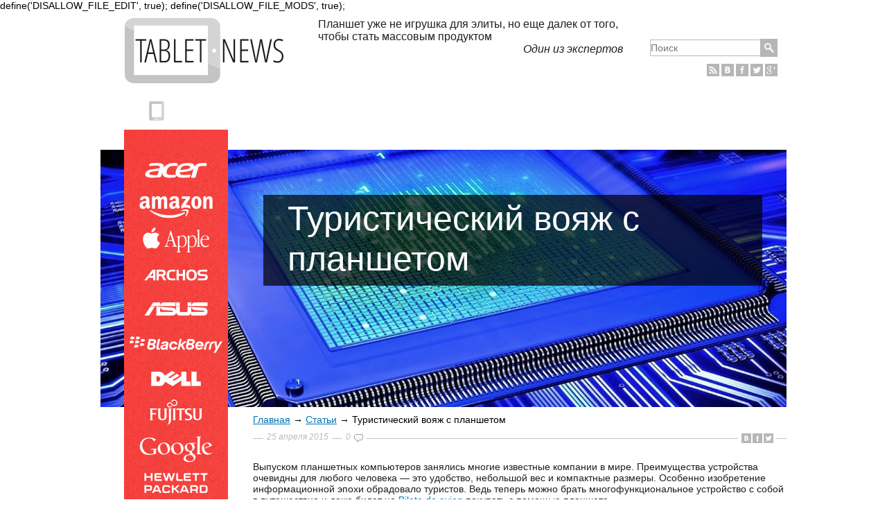

--- FILE ---
content_type: text/html; charset=UTF-8
request_url: https://tablet-news.ru/stati/turisticheskij-voyazh-s-planshetom.html
body_size: 14101
content:
define('DISALLOW_FILE_EDIT', true);
define('DISALLOW_FILE_MODS', true);<!DOCTYPE html>
<head>
<meta charset="UTF-8" />
<meta name="viewport" content="width=device-width,initial-scale=1">

<link rel="icon" href="https://tablet-news.ru/wp-content/themes/tablet/favicon.ico" type="image/x-icon">
<link rel="shortcut icon" href="https://tablet-news.ru/wp-content/themes/tablet/favicon.ico" type="image/x-icon"> 
<link rel="profile" href="http://gmpg.org/xfn/11" />
<link rel="stylesheet" type="text/css" media="all" href="https://tablet-news.ru/wp-content/themes/tablet/style.css" />
<link rel="stylesheet" type="text/css" media="all" href="http://tablet-news.ru/wp-content/themes/tablet/jquery.fancybox.css" />
<link rel="pingback" href="https://tablet-news.ru/xmlrpc.php" />
<link href='http://fonts.googleapis.com/css?family=Open+Sans+Condensed:300|Open+Sans:400italic,400,700,300&amp;subset=latin,cyrillic-ext' rel='stylesheet' type='text/css'>
<meta name='robots' content='index, follow, max-image-preview:large, max-snippet:-1, max-video-preview:-1' />
	<style>img:is([sizes="auto" i], [sizes^="auto," i]) { contain-intrinsic-size: 3000px 1500px }</style>
	
	<!-- This site is optimized with the Yoast SEO plugin v23.8 - https://yoast.com/wordpress/plugins/seo/ -->
	<title>Туристический вояж с планшетом - Статьи</title>
	<meta name="description" content="Выпуском планшетных компьютеров занялись многие известные компании в мире. Преимущества устройства очевидны для любого человека — это удобство, небольшой" />
	<link rel="canonical" href="https://tablet-news.ru/stati/turisticheskij-voyazh-s-planshetom.html" />
	<meta property="og:locale" content="ru_RU" />
	<meta property="og:type" content="article" />
	<meta property="og:title" content="Туристический вояж с планшетом - Статьи" />
	<meta property="og:description" content="Выпуском планшетных компьютеров занялись многие известные компании в мире. Преимущества устройства очевидны для любого человека — это удобство, небольшой" />
	<meta property="og:url" content="https://tablet-news.ru/stati/turisticheskij-voyazh-s-planshetom.html" />
	<meta property="og:site_name" content="Tablet-News.ru - Блог про планшеты" />
	<meta property="article:publisher" content="https://www.facebook.com/fabletNews.ru" />
	<meta property="article:author" content="https://www.facebook.com/alex.xe.14" />
	<meta property="article:published_time" content="2015-04-25T08:25:55+00:00" />
	<meta property="article:modified_time" content="2015-05-08T08:41:45+00:00" />
	<meta name="author" content="Алексей Лихачев" />
	<meta name="twitter:card" content="summary_large_image" />
	<meta name="twitter:creator" content="@aquyrus" />
	<meta name="twitter:site" content="@tablet_news_ru" />
	<meta name="twitter:label1" content="Написано автором" />
	<meta name="twitter:data1" content="Алексей Лихачев" />
	<script type="application/ld+json" class="yoast-schema-graph">{"@context":"https://schema.org","@graph":[{"@type":"WebPage","@id":"https://tablet-news.ru/stati/turisticheskij-voyazh-s-planshetom.html","url":"https://tablet-news.ru/stati/turisticheskij-voyazh-s-planshetom.html","name":"Туристический вояж с планшетом - Статьи","isPartOf":{"@id":"https://tablet-news.ru/#website"},"datePublished":"2015-04-25T08:25:55+00:00","dateModified":"2015-05-08T08:41:45+00:00","author":{"@id":"https://tablet-news.ru/#/schema/person/173f48af0da882903a9b51de7eb1c2bc"},"description":"Выпуском планшетных компьютеров занялись многие известные компании в мире. Преимущества устройства очевидны для любого человека — это удобство, небольшой","breadcrumb":{"@id":"https://tablet-news.ru/stati/turisticheskij-voyazh-s-planshetom.html#breadcrumb"},"inLanguage":"ru-RU","potentialAction":[{"@type":"ReadAction","target":["https://tablet-news.ru/stati/turisticheskij-voyazh-s-planshetom.html"]}]},{"@type":"BreadcrumbList","@id":"https://tablet-news.ru/stati/turisticheskij-voyazh-s-planshetom.html#breadcrumb","itemListElement":[{"@type":"ListItem","position":1,"name":"Главная","item":"https://tablet-news.ru/"},{"@type":"ListItem","position":2,"name":"Статьи","item":"https://tablet-news.ru/stati"},{"@type":"ListItem","position":3,"name":"Туристический вояж с планшетом"}]},{"@type":"WebSite","@id":"https://tablet-news.ru/#website","url":"https://tablet-news.ru/","name":"Tablet-News.ru - Блог про планшеты","description":"Все о планшетных компьютерах и электронных книгах.","potentialAction":[{"@type":"SearchAction","target":{"@type":"EntryPoint","urlTemplate":"https://tablet-news.ru/?s={search_term_string}"},"query-input":{"@type":"PropertyValueSpecification","valueRequired":true,"valueName":"search_term_string"}}],"inLanguage":"ru-RU"},{"@type":"Person","@id":"https://tablet-news.ru/#/schema/person/173f48af0da882903a9b51de7eb1c2bc","name":"Алексей Лихачев","image":{"@type":"ImageObject","inLanguage":"ru-RU","@id":"https://tablet-news.ru/#/schema/person/image/","url":"https://secure.gravatar.com/avatar/02caad4ca6c74957e58b374a581151a3?s=96&d=mm&r=g","contentUrl":"https://secure.gravatar.com/avatar/02caad4ca6c74957e58b374a581151a3?s=96&d=mm&r=g","caption":"Алексей Лихачев"},"sameAs":["https://www.facebook.com/alex.xe.14","https://x.com/aquyrus"],"url":"https://tablet-news.ru/author/aquy"}]}</script>
	<!-- / Yoast SEO plugin. -->


<script type="text/javascript">
/* <![CDATA[ */
window._wpemojiSettings = {"baseUrl":"https:\/\/s.w.org\/images\/core\/emoji\/15.0.3\/72x72\/","ext":".png","svgUrl":"https:\/\/s.w.org\/images\/core\/emoji\/15.0.3\/svg\/","svgExt":".svg","source":{"concatemoji":"https:\/\/tablet-news.ru\/wp-includes\/js\/wp-emoji-release.min.js?ver=6.7.4"}};
/*! This file is auto-generated */
!function(i,n){var o,s,e;function c(e){try{var t={supportTests:e,timestamp:(new Date).valueOf()};sessionStorage.setItem(o,JSON.stringify(t))}catch(e){}}function p(e,t,n){e.clearRect(0,0,e.canvas.width,e.canvas.height),e.fillText(t,0,0);var t=new Uint32Array(e.getImageData(0,0,e.canvas.width,e.canvas.height).data),r=(e.clearRect(0,0,e.canvas.width,e.canvas.height),e.fillText(n,0,0),new Uint32Array(e.getImageData(0,0,e.canvas.width,e.canvas.height).data));return t.every(function(e,t){return e===r[t]})}function u(e,t,n){switch(t){case"flag":return n(e,"\ud83c\udff3\ufe0f\u200d\u26a7\ufe0f","\ud83c\udff3\ufe0f\u200b\u26a7\ufe0f")?!1:!n(e,"\ud83c\uddfa\ud83c\uddf3","\ud83c\uddfa\u200b\ud83c\uddf3")&&!n(e,"\ud83c\udff4\udb40\udc67\udb40\udc62\udb40\udc65\udb40\udc6e\udb40\udc67\udb40\udc7f","\ud83c\udff4\u200b\udb40\udc67\u200b\udb40\udc62\u200b\udb40\udc65\u200b\udb40\udc6e\u200b\udb40\udc67\u200b\udb40\udc7f");case"emoji":return!n(e,"\ud83d\udc26\u200d\u2b1b","\ud83d\udc26\u200b\u2b1b")}return!1}function f(e,t,n){var r="undefined"!=typeof WorkerGlobalScope&&self instanceof WorkerGlobalScope?new OffscreenCanvas(300,150):i.createElement("canvas"),a=r.getContext("2d",{willReadFrequently:!0}),o=(a.textBaseline="top",a.font="600 32px Arial",{});return e.forEach(function(e){o[e]=t(a,e,n)}),o}function t(e){var t=i.createElement("script");t.src=e,t.defer=!0,i.head.appendChild(t)}"undefined"!=typeof Promise&&(o="wpEmojiSettingsSupports",s=["flag","emoji"],n.supports={everything:!0,everythingExceptFlag:!0},e=new Promise(function(e){i.addEventListener("DOMContentLoaded",e,{once:!0})}),new Promise(function(t){var n=function(){try{var e=JSON.parse(sessionStorage.getItem(o));if("object"==typeof e&&"number"==typeof e.timestamp&&(new Date).valueOf()<e.timestamp+604800&&"object"==typeof e.supportTests)return e.supportTests}catch(e){}return null}();if(!n){if("undefined"!=typeof Worker&&"undefined"!=typeof OffscreenCanvas&&"undefined"!=typeof URL&&URL.createObjectURL&&"undefined"!=typeof Blob)try{var e="postMessage("+f.toString()+"("+[JSON.stringify(s),u.toString(),p.toString()].join(",")+"));",r=new Blob([e],{type:"text/javascript"}),a=new Worker(URL.createObjectURL(r),{name:"wpTestEmojiSupports"});return void(a.onmessage=function(e){c(n=e.data),a.terminate(),t(n)})}catch(e){}c(n=f(s,u,p))}t(n)}).then(function(e){for(var t in e)n.supports[t]=e[t],n.supports.everything=n.supports.everything&&n.supports[t],"flag"!==t&&(n.supports.everythingExceptFlag=n.supports.everythingExceptFlag&&n.supports[t]);n.supports.everythingExceptFlag=n.supports.everythingExceptFlag&&!n.supports.flag,n.DOMReady=!1,n.readyCallback=function(){n.DOMReady=!0}}).then(function(){return e}).then(function(){var e;n.supports.everything||(n.readyCallback(),(e=n.source||{}).concatemoji?t(e.concatemoji):e.wpemoji&&e.twemoji&&(t(e.twemoji),t(e.wpemoji)))}))}((window,document),window._wpemojiSettings);
/* ]]> */
</script>
<style id='wp-emoji-styles-inline-css' type='text/css'>

	img.wp-smiley, img.emoji {
		display: inline !important;
		border: none !important;
		box-shadow: none !important;
		height: 1em !important;
		width: 1em !important;
		margin: 0 0.07em !important;
		vertical-align: -0.1em !important;
		background: none !important;
		padding: 0 !important;
	}
</style>
<link rel='stylesheet' id='wp-block-library-css' href='https://tablet-news.ru/wp-includes/css/dist/block-library/style.min.css?ver=6.7.4' type='text/css' media='all' />
<style id='classic-theme-styles-inline-css' type='text/css'>
/*! This file is auto-generated */
.wp-block-button__link{color:#fff;background-color:#32373c;border-radius:9999px;box-shadow:none;text-decoration:none;padding:calc(.667em + 2px) calc(1.333em + 2px);font-size:1.125em}.wp-block-file__button{background:#32373c;color:#fff;text-decoration:none}
</style>
<style id='global-styles-inline-css' type='text/css'>
:root{--wp--preset--aspect-ratio--square: 1;--wp--preset--aspect-ratio--4-3: 4/3;--wp--preset--aspect-ratio--3-4: 3/4;--wp--preset--aspect-ratio--3-2: 3/2;--wp--preset--aspect-ratio--2-3: 2/3;--wp--preset--aspect-ratio--16-9: 16/9;--wp--preset--aspect-ratio--9-16: 9/16;--wp--preset--color--black: #000000;--wp--preset--color--cyan-bluish-gray: #abb8c3;--wp--preset--color--white: #ffffff;--wp--preset--color--pale-pink: #f78da7;--wp--preset--color--vivid-red: #cf2e2e;--wp--preset--color--luminous-vivid-orange: #ff6900;--wp--preset--color--luminous-vivid-amber: #fcb900;--wp--preset--color--light-green-cyan: #7bdcb5;--wp--preset--color--vivid-green-cyan: #00d084;--wp--preset--color--pale-cyan-blue: #8ed1fc;--wp--preset--color--vivid-cyan-blue: #0693e3;--wp--preset--color--vivid-purple: #9b51e0;--wp--preset--gradient--vivid-cyan-blue-to-vivid-purple: linear-gradient(135deg,rgba(6,147,227,1) 0%,rgb(155,81,224) 100%);--wp--preset--gradient--light-green-cyan-to-vivid-green-cyan: linear-gradient(135deg,rgb(122,220,180) 0%,rgb(0,208,130) 100%);--wp--preset--gradient--luminous-vivid-amber-to-luminous-vivid-orange: linear-gradient(135deg,rgba(252,185,0,1) 0%,rgba(255,105,0,1) 100%);--wp--preset--gradient--luminous-vivid-orange-to-vivid-red: linear-gradient(135deg,rgba(255,105,0,1) 0%,rgb(207,46,46) 100%);--wp--preset--gradient--very-light-gray-to-cyan-bluish-gray: linear-gradient(135deg,rgb(238,238,238) 0%,rgb(169,184,195) 100%);--wp--preset--gradient--cool-to-warm-spectrum: linear-gradient(135deg,rgb(74,234,220) 0%,rgb(151,120,209) 20%,rgb(207,42,186) 40%,rgb(238,44,130) 60%,rgb(251,105,98) 80%,rgb(254,248,76) 100%);--wp--preset--gradient--blush-light-purple: linear-gradient(135deg,rgb(255,206,236) 0%,rgb(152,150,240) 100%);--wp--preset--gradient--blush-bordeaux: linear-gradient(135deg,rgb(254,205,165) 0%,rgb(254,45,45) 50%,rgb(107,0,62) 100%);--wp--preset--gradient--luminous-dusk: linear-gradient(135deg,rgb(255,203,112) 0%,rgb(199,81,192) 50%,rgb(65,88,208) 100%);--wp--preset--gradient--pale-ocean: linear-gradient(135deg,rgb(255,245,203) 0%,rgb(182,227,212) 50%,rgb(51,167,181) 100%);--wp--preset--gradient--electric-grass: linear-gradient(135deg,rgb(202,248,128) 0%,rgb(113,206,126) 100%);--wp--preset--gradient--midnight: linear-gradient(135deg,rgb(2,3,129) 0%,rgb(40,116,252) 100%);--wp--preset--font-size--small: 13px;--wp--preset--font-size--medium: 20px;--wp--preset--font-size--large: 36px;--wp--preset--font-size--x-large: 42px;--wp--preset--spacing--20: 0.44rem;--wp--preset--spacing--30: 0.67rem;--wp--preset--spacing--40: 1rem;--wp--preset--spacing--50: 1.5rem;--wp--preset--spacing--60: 2.25rem;--wp--preset--spacing--70: 3.38rem;--wp--preset--spacing--80: 5.06rem;--wp--preset--shadow--natural: 6px 6px 9px rgba(0, 0, 0, 0.2);--wp--preset--shadow--deep: 12px 12px 50px rgba(0, 0, 0, 0.4);--wp--preset--shadow--sharp: 6px 6px 0px rgba(0, 0, 0, 0.2);--wp--preset--shadow--outlined: 6px 6px 0px -3px rgba(255, 255, 255, 1), 6px 6px rgba(0, 0, 0, 1);--wp--preset--shadow--crisp: 6px 6px 0px rgba(0, 0, 0, 1);}:where(.is-layout-flex){gap: 0.5em;}:where(.is-layout-grid){gap: 0.5em;}body .is-layout-flex{display: flex;}.is-layout-flex{flex-wrap: wrap;align-items: center;}.is-layout-flex > :is(*, div){margin: 0;}body .is-layout-grid{display: grid;}.is-layout-grid > :is(*, div){margin: 0;}:where(.wp-block-columns.is-layout-flex){gap: 2em;}:where(.wp-block-columns.is-layout-grid){gap: 2em;}:where(.wp-block-post-template.is-layout-flex){gap: 1.25em;}:where(.wp-block-post-template.is-layout-grid){gap: 1.25em;}.has-black-color{color: var(--wp--preset--color--black) !important;}.has-cyan-bluish-gray-color{color: var(--wp--preset--color--cyan-bluish-gray) !important;}.has-white-color{color: var(--wp--preset--color--white) !important;}.has-pale-pink-color{color: var(--wp--preset--color--pale-pink) !important;}.has-vivid-red-color{color: var(--wp--preset--color--vivid-red) !important;}.has-luminous-vivid-orange-color{color: var(--wp--preset--color--luminous-vivid-orange) !important;}.has-luminous-vivid-amber-color{color: var(--wp--preset--color--luminous-vivid-amber) !important;}.has-light-green-cyan-color{color: var(--wp--preset--color--light-green-cyan) !important;}.has-vivid-green-cyan-color{color: var(--wp--preset--color--vivid-green-cyan) !important;}.has-pale-cyan-blue-color{color: var(--wp--preset--color--pale-cyan-blue) !important;}.has-vivid-cyan-blue-color{color: var(--wp--preset--color--vivid-cyan-blue) !important;}.has-vivid-purple-color{color: var(--wp--preset--color--vivid-purple) !important;}.has-black-background-color{background-color: var(--wp--preset--color--black) !important;}.has-cyan-bluish-gray-background-color{background-color: var(--wp--preset--color--cyan-bluish-gray) !important;}.has-white-background-color{background-color: var(--wp--preset--color--white) !important;}.has-pale-pink-background-color{background-color: var(--wp--preset--color--pale-pink) !important;}.has-vivid-red-background-color{background-color: var(--wp--preset--color--vivid-red) !important;}.has-luminous-vivid-orange-background-color{background-color: var(--wp--preset--color--luminous-vivid-orange) !important;}.has-luminous-vivid-amber-background-color{background-color: var(--wp--preset--color--luminous-vivid-amber) !important;}.has-light-green-cyan-background-color{background-color: var(--wp--preset--color--light-green-cyan) !important;}.has-vivid-green-cyan-background-color{background-color: var(--wp--preset--color--vivid-green-cyan) !important;}.has-pale-cyan-blue-background-color{background-color: var(--wp--preset--color--pale-cyan-blue) !important;}.has-vivid-cyan-blue-background-color{background-color: var(--wp--preset--color--vivid-cyan-blue) !important;}.has-vivid-purple-background-color{background-color: var(--wp--preset--color--vivid-purple) !important;}.has-black-border-color{border-color: var(--wp--preset--color--black) !important;}.has-cyan-bluish-gray-border-color{border-color: var(--wp--preset--color--cyan-bluish-gray) !important;}.has-white-border-color{border-color: var(--wp--preset--color--white) !important;}.has-pale-pink-border-color{border-color: var(--wp--preset--color--pale-pink) !important;}.has-vivid-red-border-color{border-color: var(--wp--preset--color--vivid-red) !important;}.has-luminous-vivid-orange-border-color{border-color: var(--wp--preset--color--luminous-vivid-orange) !important;}.has-luminous-vivid-amber-border-color{border-color: var(--wp--preset--color--luminous-vivid-amber) !important;}.has-light-green-cyan-border-color{border-color: var(--wp--preset--color--light-green-cyan) !important;}.has-vivid-green-cyan-border-color{border-color: var(--wp--preset--color--vivid-green-cyan) !important;}.has-pale-cyan-blue-border-color{border-color: var(--wp--preset--color--pale-cyan-blue) !important;}.has-vivid-cyan-blue-border-color{border-color: var(--wp--preset--color--vivid-cyan-blue) !important;}.has-vivid-purple-border-color{border-color: var(--wp--preset--color--vivid-purple) !important;}.has-vivid-cyan-blue-to-vivid-purple-gradient-background{background: var(--wp--preset--gradient--vivid-cyan-blue-to-vivid-purple) !important;}.has-light-green-cyan-to-vivid-green-cyan-gradient-background{background: var(--wp--preset--gradient--light-green-cyan-to-vivid-green-cyan) !important;}.has-luminous-vivid-amber-to-luminous-vivid-orange-gradient-background{background: var(--wp--preset--gradient--luminous-vivid-amber-to-luminous-vivid-orange) !important;}.has-luminous-vivid-orange-to-vivid-red-gradient-background{background: var(--wp--preset--gradient--luminous-vivid-orange-to-vivid-red) !important;}.has-very-light-gray-to-cyan-bluish-gray-gradient-background{background: var(--wp--preset--gradient--very-light-gray-to-cyan-bluish-gray) !important;}.has-cool-to-warm-spectrum-gradient-background{background: var(--wp--preset--gradient--cool-to-warm-spectrum) !important;}.has-blush-light-purple-gradient-background{background: var(--wp--preset--gradient--blush-light-purple) !important;}.has-blush-bordeaux-gradient-background{background: var(--wp--preset--gradient--blush-bordeaux) !important;}.has-luminous-dusk-gradient-background{background: var(--wp--preset--gradient--luminous-dusk) !important;}.has-pale-ocean-gradient-background{background: var(--wp--preset--gradient--pale-ocean) !important;}.has-electric-grass-gradient-background{background: var(--wp--preset--gradient--electric-grass) !important;}.has-midnight-gradient-background{background: var(--wp--preset--gradient--midnight) !important;}.has-small-font-size{font-size: var(--wp--preset--font-size--small) !important;}.has-medium-font-size{font-size: var(--wp--preset--font-size--medium) !important;}.has-large-font-size{font-size: var(--wp--preset--font-size--large) !important;}.has-x-large-font-size{font-size: var(--wp--preset--font-size--x-large) !important;}
:where(.wp-block-post-template.is-layout-flex){gap: 1.25em;}:where(.wp-block-post-template.is-layout-grid){gap: 1.25em;}
:where(.wp-block-columns.is-layout-flex){gap: 2em;}:where(.wp-block-columns.is-layout-grid){gap: 2em;}
:root :where(.wp-block-pullquote){font-size: 1.5em;line-height: 1.6;}
</style>
<link rel="https://api.w.org/" href="https://tablet-news.ru/wp-json/" /><link rel="alternate" title="JSON" type="application/json" href="https://tablet-news.ru/wp-json/wp/v2/posts/29293" /><link rel="alternate" title="oEmbed (JSON)" type="application/json+oembed" href="https://tablet-news.ru/wp-json/oembed/1.0/embed?url=https%3A%2F%2Ftablet-news.ru%2Fstati%2Fturisticheskij-voyazh-s-planshetom.html" />
<link rel="alternate" title="oEmbed (XML)" type="text/xml+oembed" href="https://tablet-news.ru/wp-json/oembed/1.0/embed?url=https%3A%2F%2Ftablet-news.ru%2Fstati%2Fturisticheskij-voyazh-s-planshetom.html&#038;format=xml" />
<script type="text/javascript" src="http://userapi.com/js/api/openapi.js?79" async></script>
<script type="text/javascript" src="http://connect.facebook.net/ru_RU/all.js#xfbml=1" async></script>
</head>
<body>
<div class="page">
 <div id="header">
 	<div id="logo">
 		<a href="http://tablet-news.ru">
 			<span>Tablet-News.ru</span>
 		</a>
 	</div>
 	<div id="citata">
		Планшет уже не игрушка для элиты, но еще далек от того, чтобы стать массовым продуктом<span>Один из экспертов</span> 	</div>
 	<div id="search">
		 		<form id="poisk" action="https://tablet-news.ru/">
 			<input id="polevvoda" type="search" name="s" placeholder="Поиск">
 			<button id="but_search" type="submit"></button>
 		</form>		<ul class="soc_knop">
  			<li class="rss"><a onclick="yaCounter4450171.reachGoal('social_link'); return true;" title="Читать tablet-news.ru через rss" href="http://tablet-news.ru/rss" target="_blank"></a></li>
  			<li class="vk"><a onclick="yaCounter4450171.reachGoal('social_link'); return true;" title="Присоединиться к tablet-news.ru вконтакте" href="http://vk.com/tablet_news" target="_blank"></a></li>
  			<li class="fb"><a onclick="yaCounter4450171.reachGoal('social_link'); return true;" title="Читать tablet-news.ru на фэйсбуке" href="https://www.facebook.com/fabletNews.ru"></a></li>
  			<li class="tvi"><a onclick="yaCounter4450171.reachGoal('social_link'); return true;" title="Подписаться на @tablet_news_ru" href="http://twitter.com/tablet_news_ru" target="_blank"></a></li>
  			<li class="gplus"><a onclick="yaCounter4450171.reachGoal('social_link'); return true;" title="Читать tablet-news.ru в google plus" href="http://plus.google.com/u/0/b/102991300825589268722"></a></li>
  		</ul>
 	</div>
 </div>
 <div id="trends">
 	<ul class="trends">
		<li class="trand-title"><span>Тренды</span></li>
	<li></li><li></li><li></li><li></li><li></li><li></li><li></li><li></li><li></li><li></li> 	</ul>
 </div>
 <div id="menu">
 	<div class="toppolosa"></div>
 	<ul class="menu">	
 		<li><a onclick="yaCounter4450171.reachGoal('main_menu'); return true;" class="acer" href="http://tablet-news.ru/acer"><span>Acer</span></a></li>
 		<li><a onclick="yaCounter4450171.reachGoal('main_menu'); return true;" class="amazon" href="http://tablet-news.ru/amazon"><span>Amazon</span></a></li>
 		<li><a onclick="yaCounter4450171.reachGoal('main_menu'); return true;" class="apple" href="http://tablet-news.ru/apple"><span>Apple</span></a></li>
 		<li><a onclick="yaCounter4450171.reachGoal('main_menu'); return true;" class="archos" href="http://tablet-news.ru/archos"><span>Archos</span></a></li>
 		<li><a onclick="yaCounter4450171.reachGoal('main_menu'); return true;" class="asus" href="http://tablet-news.ru/asus"><span>Asus</span></a></li>
 		<li><a onclick="yaCounter4450171.reachGoal('main_menu'); return true;" class="blackberry" href="http://tablet-news.ru/blackberry"><span>BlackBerry</span></a></li>
 		<li><a onclick="yaCounter4450171.reachGoal('main_menu'); return true;" class="dell" href="http://tablet-news.ru/dell"><span>Dell</span></a></li>
 		<li><a onclick="yaCounter4450171.reachGoal('main_menu'); return true;" class="fujitsu" href="http://tablet-news.ru/fujitsu"><span>Fujitsu</span></a></li>
 		<li><a onclick="yaCounter4450171.reachGoal('main_menu'); return true;" class="google" href="http://tablet-news.ru/google"><span>Google</span></a></li>
 		<li><a onclick="yaCounter4450171.reachGoal('main_menu'); return true;" class="hp" href="http://tablet-news.ru/hp"><span>HP</span></a></li>
 		<li><a onclick="yaCounter4450171.reachGoal('main_menu'); return true;" class="htc" href="http://tablet-news.ru/htc"><span>HTC</span></a></li>
 		<li><a onclick="yaCounter4450171.reachGoal('main_menu'); return true;" class="huawei" href="http://tablet-news.ru/huawei"><span>Huawei</span></a></li>
 		<li><a onclick="yaCounter4450171.reachGoal('main_menu'); return true;" class="lenovo" href="http://tablet-news.ru/lenovo"><span>Lenovo</span></a></li>
 		<li><a onclick="yaCounter4450171.reachGoal('main_menu'); return true;" class="lg" href="http://tablet-news.ru/lg"><span>LG</span></a></li>
 		<li><a onclick="yaCounter4450171.reachGoal('main_menu'); return true;" class="microsoft" href="http://tablet-news.ru/microsoft"><span>Microsoft</span></a></li>
 		<li><a onclick="yaCounter4450171.reachGoal('main_menu'); return true;" class="motorola" href="http://tablet-news.ru/motorola"><span>Motorola</span></a></li>
 		<li><a onclick="yaCounter4450171.reachGoal('main_menu'); return true;" class="msi" href="http://tablet-news.ru/msi"><span>MSI</span></a></li>
 		<li><a onclick="yaCounter4450171.reachGoal('main_menu'); return true;" class="panasonic" href="http://tablet-news.ru/panasonic"><span>Panasonic</span></a></li>
 		<li><a onclick="yaCounter4450171.reachGoal('main_menu'); return true;" class="pocketbook" href="http://tablet-news.ru/pocketbook"><span>PocketBook</span></a></li>
 		<li><a onclick="yaCounter4450171.reachGoal('main_menu'); return true;" class="prestigio" href="http://tablet-news.ru/prestigio"><span>Prestigio</span></a></li>
 		<li><a onclick="yaCounter4450171.reachGoal('main_menu'); return true;" class="ritmix" href="http://tablet-news.ru/ritmix"><span>Ritmix</span></a></li>
 		<li><a onclick="yaCounter4450171.reachGoal('main_menu'); return true;" class="samsung" href="http://tablet-news.ru/samsung"><span>SAMSUNG</span></a></li>
 		<li><a onclick="yaCounter4450171.reachGoal('main_menu'); return true;" class="sony" href="http://tablet-news.ru/sony"><span>SONY</span></a></li>
 		<li><a onclick="yaCounter4450171.reachGoal('main_menu'); return true;" class="wexler" href="http://tablet-news.ru/wexler"><span>Wexler</span></a></li>
 		<li><a onclick="yaCounter4450171.reachGoal('main_menu'); return true;" class="digma" href="http://tablet-news.ru/digma"><span>DIGMA</span></a></li>
 		<li><a onclick="yaCounter4450171.reachGoal('main_menu'); return true;" class="explay" href="http://tablet-news.ru/explay"><span>EXPLAY</span></a></li>
 	</ul>
 	<div class="bottompolosa"></div>
 </div>
</div><div class="pagelist">
	<div id="itemsingle">
		<div class="singleimg"><img alt="Стикер для " src="http://tablet-news.ru/wp-content/themes/tablet/hq/25.jpg">		</div>
		<h1>Туристический вояж с планшетом</h1>

<div class="itemadv">
<script type="text/javascript">
//<![CDATA[
yandex_partner_id = 126082;
yandex_stat_id = 11;
yandex_site_bg_color = 'FFFFFF';
yandex_ad_format = 'direct';
yandex_font_size = 1;
yandex_direct_type = 'flat';
yandex_direct_limit = 1;
yandex_direct_title_font_size = 3;
yandex_direct_title_color = '0000CC';
yandex_direct_url_color = '1B1F22';
yandex_direct_text_color = '1B1F22';
yandex_direct_hover_color = '0066FF';
yandex_direct_favicon = true;
yandex_no_sitelinks = false;
N = yandex_stat_id; // номер позиции блока
Mmax = 5; // количество тестируемых оформлений для позиции
adn = Math.floor(Math.random() * Mmax) + 1;
yadid = N.toString() + adn.toString();
yandex_stat_id = parseInt(yadid);
if (adn == 1) yandex_font_family = 'arial';
if (adn == 2) yandex_font_family = 'courier new';
if (adn == 3) yandex_font_family = 'tahoma';
if (adn == 4) yandex_font_family = 'times new roman';
if (adn == 5) yandex_font_family = 'verdana';
document.write('<sc'+'ript type="text/javascript" src="http://an.yandex.ru/system/context.js"></sc'+'ript>');
//]]>
</script>
</div>

<div id="breadcrumbs"><span><span><a href="https://tablet-news.ru/">Главная</a></span> &rarr; <span><a href="https://tablet-news.ru/stati">Статьи</a></span> &rarr; <span class="breadcrumb_last" aria-current="page">Туристический вояж с планшетом</span></span></div>		<div class="panel"><span class="date">25 апреля 2015</span> <a rel="nofollow" href="https://tablet-news.ru/stati/turisticheskij-voyazh-s-planshetom.html#commentblock"><span class="com">0</span><span class="comm"></span></a> <span class="mini_soc" data-href="https://tablet-news.ru/stati/turisticheskij-voyazh-s-planshetom.html" data-title="Туристический вояж с планшетом">&nbsp;</span></div>
<div itemscope itemtype="http://schema.org/ImageObject">
<p><p>Выпуском планшетных компьютеров занялись многие известные компании в мире. Преимущества устройства очевидны для любого человека — это удобство, небольшой вес и компактные размеры. Особенно изобретение информационной эпохи обрадовало туристов. Ведь теперь можно брать многофункциональное устройство с собой в путешествие и даже билет на <a href="http://tickets.md/">Bilete de avion</a> покупать с помощью планшета.</p>
<p>&gt;Планшетный компьютер может обеспечить работу ряда полезных сервисов, которые будут полезны для путешественника, находящегося вдалеке от дома. Это не только серфинг по Интернету и покупка билетов на <a href="http://tickets.md/">Bilete de avion online</a>. К примеру, Skype поможет постоянно быть на связи с друзьями и близкими при помощи видеозвонков. Приложение Foursquare станет вашим проводником по ближайшим ресторанам в неизвестном городе, а интерактивные карты не дадут заблудиться во время осмотра достопримечательностей. У всех планшетов есть wi-fi-приемник. Так что можно быть постоянно на связи, ведь «точку», раздающую Интернет, несложно в ближайшем кафе или торговом центре.</p>
<p>А теперь несколько советов по использованию планшета в дальней дороге. Гуляя по восточному базару в поисках сувениров, можно случайно повредить планшет в толпе или нечаянно уронить его, поэтому обязательно приобретите защитный чехол. Но даже если устройство потеряется, предусмотрите резервное копирование в облачном сервисе, что поможет сохранить ценные данные. Почти у каждого планшета есть такая возможность. На случай потери устройства некоторые туроператоры предлагают услугу страховки, не пренебрегайте ей. </p><div class="itemadv">
<script type="text/javascript">
//<![CDATA[
yandex_partner_id = 126082;
yandex_stat_id = 12;
yandex_site_bg_color = 'FFFFFF';
yandex_ad_format = 'direct';
yandex_font_size = 1;
yandex_direct_type = 'flat';
yandex_direct_limit = 1;
yandex_direct_title_font_size = 3;
yandex_direct_title_color = '0000CC';
yandex_direct_url_color = '1B1F22';
yandex_direct_text_color = '1B1F22';
yandex_direct_hover_color = '0066FF';
yandex_direct_favicon = true;
yandex_no_sitelinks = false;
N = yandex_stat_id; // номер позиции блока
Mmax = 5; // количество тестируемых оформлений для позиции
adn = Math.floor(Math.random() * Mmax) + 1;
yadid = N.toString() + adn.toString();
yandex_stat_id = parseInt(yadid);
if (adn == 1) yandex_font_family = 'arial';
if (adn == 2) yandex_font_family = 'courier new';
if (adn == 3) yandex_font_family = 'tahoma';
if (adn == 4) yandex_font_family = 'times new roman';
if (adn == 5) yandex_font_family = 'verdana';
document.write('<sc'+'ript type="text/javascript" src="http://an.yandex.ru/system/context.js"></sc'+'ript>');
//]]>
</script>
</div>

<p>Многие любят путешествовать не только по спокойным европейским улочкам, но и покорять горные пики, а самые любознательные отправляются в Антарктиду или Арктику. Возникает вопрос, будет ли нормально работать планшет на высоте в несколько километров или при сильном холоде. Ни низкая температура, ни разреженный воздух не мешают работе устройства. Это может только сказаться на зарядке аккумулятора, а в остальном все будет, как и на уровне моря. Единственное, чего нельзя допускать, — это резкие колебания температуры, чтобы не начал образовываться конденсат.</p>
</div>
</p>	</div>
	<div class="author"><img alt='' src='https://secure.gravatar.com/avatar/02caad4ca6c74957e58b374a581151a3?s=96&#038;d=mm&#038;r=g' srcset='https://secure.gravatar.com/avatar/02caad4ca6c74957e58b374a581151a3?s=192&#038;d=mm&#038;r=g 2x' class='avatar avatar-96 photo' height='96' width='96' decoding='async'/>Автор публикации:<br><a rel="nofollow author" title="Записи Алексей Лихачев" href="https://tablet-news.ru/author/aquy">Алексей Лихачев</a></div>

<div class="itemadv">
<script type="text/javascript">
//<![CDATA[
yandex_partner_id = 126082;
yandex_stat_id = 13;
yandex_site_bg_color = 'FFFFFF';
yandex_ad_format = 'direct';
yandex_font_size = 1;
yandex_direct_type = 'flat';
yandex_direct_limit = 3;
yandex_direct_title_font_size = 3;
yandex_direct_title_color = '0000CC';
yandex_direct_url_color = '1B1F22';
yandex_direct_text_color = '1B1F22';
yandex_direct_hover_color = '0066FF';
yandex_direct_favicon = true;
yandex_no_sitelinks = false;
N = yandex_stat_id; // номер позиции блока
Mmax = 5; // количество тестируемых оформлений для позиции
adn = Math.floor(Math.random() * Mmax) + 1;
yadid = N.toString() + adn.toString();
yandex_stat_id = parseInt(yadid);
if (adn == 1) yandex_font_family = 'arial';
if (adn == 2) yandex_font_family = 'courier new';
if (adn == 3) yandex_font_family = 'tahoma';
if (adn == 4) yandex_font_family = 'times new roman';
if (adn == 5) yandex_font_family = 'verdana';
document.write('<sc'+'ript type="text/javascript" src="http://an.yandex.ru/system/context.js"></sc'+'ript>');
//]]>
</script>
</div>

	<div id="nav">
		<div id="navprev">
		<a href="https://tablet-news.ru/nvidia/nvidia-shield-i-shield-portable-poluchat-android-5-1-lollipop.html" rel="prev"><span class="navprev"></span>NVIDIA Shield и Shield Portable получат Android 5.1 Lollipop</a>		</div>
		<div id="navnext">
		<a href="https://tablet-news.ru/acer/acer-iconia-one-8-na-platforme-android-5-0.html" rel="next">Acer Iconia One 8 на платформе Android 5.0<span class="navnext"></span></a>		</div>
	</div>

<div id="metki"><div id="metkislov">Метки:</div> <ul class="tags"><li><a href="https://tablet-news.ru/tag/puteshestvie" rel="tag">Путешествие</a></li></ul></div>
<div id="socpanel" data-href="https://tablet-news.ru/stati/turisticheskij-voyazh-s-planshetom.html" data-title="Туристический вояж с планшетом" data-hashtags="Статьи">

</div>

<!-- Начало блока "Еще интересное про планшеты" -->
<div id="popular">

</div>
<!-- Конец блока "Еще интересное про планшеты" -->

	
			<!-- If comments are open, but there are no comments. -->

	 




<div id="respond">

<h3>Новый комментарий</h3>

<div id="cancel-comment-reply">
	<small><a rel="nofollow" id="cancel-comment-reply-link" href="/stati/turisticheskij-voyazh-s-planshetom.html#respond" style="display:none;">Нажмите, чтобы отменить ответ.</a></small>
</div>


<form action="https://tablet-news.ru/wp-comments-post.php" method="post" id="commentform">

<!--<p><small><strong>XHTML:</strong> You can use these tags: <code>&lt;a href=&quot;&quot; title=&quot;&quot;&gt; &lt;abbr title=&quot;&quot;&gt; &lt;acronym title=&quot;&quot;&gt; &lt;b&gt; &lt;blockquote cite=&quot;&quot;&gt; &lt;cite&gt; &lt;code&gt; &lt;del datetime=&quot;&quot;&gt; &lt;em&gt; &lt;i&gt; &lt;q cite=&quot;&quot;&gt; &lt;s&gt; &lt;strike&gt; &lt;strong&gt; </code></small></p>-->

	<input type="text" name="author" class="commentvvod" placeholder="Имя" required/>
	<input type="email" name="email" class="commentvvod" placeholder="Электронная почта (не публикуется)" required/>

<textarea name="comment" id="comment" placeholder="Ваше сообщение" required></textarea>

<button name="submit" type="submit" id="submit">Отправить</button>
<input type='hidden' name='comment_post_ID' value='29293' id='comment_post_ID' />
<input type='hidden' name='comment_parent' id='comment_parent' value='0' />
<p style="display: none;"><input type="hidden" id="akismet_comment_nonce" name="akismet_comment_nonce" value="7e3adb07bd" /></p><p style="display: none !important;" class="akismet-fields-container" data-prefix="ak_"><label>&#916;<textarea name="ak_hp_textarea" cols="45" rows="8" maxlength="100"></textarea></label><input type="hidden" id="ak_js_1" name="ak_js" value="188"/><script>document.getElementById( "ak_js_1" ).setAttribute( "value", ( new Date() ).getTime() );</script></p>
</form>

</div>

	
<!-- Начало блока "Ранее в рубрике" -->
<div id="news_block">
	<h3>Ранее в рубрике <a rel="category tag" title="Просмотреть все записи в рубрике «Статьи»" href="/stati">Статьи</a></h3>
 
<ul>
<li><a onclick="yaCounter4450171.reachGoal('5last_footer_comment'); return true;" href="https://tablet-news.ru/stati/nastrojka-oborudovaniya-cisco-dovereno-umnejshim.html" rel="bookmark">Настройка оборудования Cisco. Доверено умнейшим</a></li>
<li><a onclick="yaCounter4450171.reachGoal('5last_footer_comment'); return true;" href="https://tablet-news.ru/stati/obnovlenie-do-android-5-0-lollipop-5-prichin-etogo-ne-delat.html" rel="bookmark">Обновление до Android 5.0 Lollipop: 5 причин этого не делать</a></li>
<li><a onclick="yaCounter4450171.reachGoal('5last_footer_comment'); return true;" href="https://tablet-news.ru/stati/kak-zashhitit-informaciyu-na-korporativnyx-kompyuterax.html" rel="bookmark">Как защитить информацию на корпоративных компьютерах?</a></li>
<li><a onclick="yaCounter4450171.reachGoal('5last_footer_comment'); return true;" href="https://tablet-news.ru/stati/kak-kupit-oplatit-i-dostavit-planshet-iz-kitaya.html" rel="bookmark">Как купить, оплатить и доставить планшет из Китая?</a></li>
<li><a onclick="yaCounter4450171.reachGoal('5last_footer_comment'); return true;" href="https://tablet-news.ru/stati/chto-luchshe-netbuk-ili-planshet.html" rel="bookmark">Что лучше: нетбук или планшет?</a></li>
</ul>

</div>
<!-- Конец блока "Ранее в рубрике" -->	
 	  	
	 
	
</div>
<div id="footer">
	<div class="page">
		<div id="redfooter">
			<div id="gotop">
				<a href="#" title="вверх" id="gotopbottom" rel="nofollow"></a>
			</div>
			<div id="footerlogo"></div>
		</div>
		<div id="calendar">
			<div id="navcalendar"><div id="navmonth"><a href="http://tablet-news.ru//" title="Посмотреть записи за  "></a></div><div id="navyear"><a href="http://tablet-news.ru/" title="Посмотреть записи за  год"></a><a class="navright" href="http://tablet-news.ru/1" title="Посмотреть записи за 1 год"><span>Следующий год</span></a></div></div><table id="wp-calendar"></table>		</div>
		<ul class="footer_soc_knop">
  			<li class="footer_rss"><a onclick="yaCounter4450171.reachGoal('social_link'); return true;" title="Читать tablet-news.ru через rss" href="http://tablet-news.ru/rss" target="_blank">подписка</a></li>
  			<li class="footer_vk"><a onclick="yaCounter4450171.reachGoal('social_link'); return true;" title="Присоединиться к tablet-news.ru вконтакте" href="http://vk.com/tablet_news" target="_blank">вконтакте</a></li>
  			<li class="footer_fb"><a onclick="yaCounter4450171.reachGoal('social_link'); return true;" title="Читать tablet-news.ru на фэйсбуке" href="https://www.facebook.com/fabletNews.ru">фэйсбук</a></li>
  			<li class="footer_tvi"><a onclick="yaCounter4450171.reachGoal('social_link'); return true;" title="Подписаться на @tablet_news_ru" href="http://twitter.com/tablet_news_ru" target="_blank">твиттер</a></li>
  			<li class="footer_gplus"><a onclick="yaCounter4450171.reachGoal('social_link'); return true;" title="Читать tablet-news.ru в google plus" href="http://plus.google.com/u/0/b/102991300825589268722">гугл плюс</a></li>
  		</ul>
		<ul class="footer_page">
  			<li><a href="http://tablet-news.ru/about">О сайте</a></li>
  			<li><a href="http://tablet-news.ru/advert">Рекламодателям</a></li>
  			<li><a href="http://tablet-news.ru/author">Авторы</a></li>
			  		 </ul>
  		 <div class="footer_reit">
<!-- begin of Top100 code -->
<script id="top100Counter" type="text/javascript" src="http://counter.rambler.ru/top100.jcn?2402770"></script>
<noscript>
<a rel="nofollow" href="http://top100.rambler.ru/navi/2402770/">
<img src="http://counter.rambler.ru/top100.cnt?2402770" alt="Rambler's Top100" />
</a>
</noscript>
<!-- end of Top100 code -->

<!--LiveInternet counter--><script type="text/javascript"><!--
document.write("<a rel='nofollow' href='http://www.liveinternet.ru/click' "+
"target=_blank><img src='//counter.yadro.ru/hit?t52.3;r"+
escape(document.referrer)+((typeof(screen)=="undefined")?"":
";s"+screen.width+"*"+screen.height+"*"+(screen.colorDepth?
screen.colorDepth:screen.pixelDepth))+";u"+escape(document.URL)+
";"+Math.random()+
"' alt='' title='LiveInternet: показано число просмотров и"+
" посетителей за 24 часа' "+
"border='0' width='88' height='31'><\/a>")
//--></script><!--/LiveInternet-->

  		</div>
	</div>	
</div>



<script type="text/javascript" src="https://ajax.googleapis.com/ajax/libs/jquery/1.8.3/jquery.min.js"></script>
<script src="http://code.jquery.com/ui/1.10.3/jquery-ui.js"></script>
<script type='text/javascript' src='http://tablet-news.ru/wp-content/themes/tablet/jquery.fancybox.pack.js'></script>
<script type="text/javascript"> 
function getClientHeight() {
  return document.compatMode=='CSS1Compat' && !window.opera?document.documentElement.clientHeight:document.body.clientHeight;
}
	var toTopState = false;
	var toFooterState = false;
	var toTopActivatePos = 900;
	var doFooterActivate = document.body.scrollHeight - getClientHeight() - 215;
	
	$(window).scroll(function() {
		var curPos = $(this).scrollTop();
		if (toTopState && curPos < toTopActivatePos) {
			toTopState = false;
			$('#gotop').fadeOut();
		} else if(!toTopState && curPos > toTopActivatePos) {
			toTopState = true;
			$('#gotop').fadeIn();
		}
		if (toFooterState && curPos < doFooterActivate) {
			document.getElementById('gotop').style.position = 'fixed';
			doFooterActivate = document.body.scrollHeight - getClientHeight() - 215;
			toFooterState = false;
		}
		else if (!toFooterState && curPos > doFooterActivate) {
			document.getElementById('gotop').style.position = 'static';
			doFooterActivate = document.body.scrollHeight - getClientHeight() - 215;
			toFooterState = true;
		}
	});
	$(window).on('resize', function(){
 		doFooterActivate = document.body.scrollHeight - getClientHeight() - 215;
 		
	});
	
	$('#gotopbottom').click(function() {
		$('body,html').animate({
        	scrollTop: 0
        }, 800);
		return false;
	});
</script>
<script type="text/javascript">
	$(document).ready(function() {
		var url = $('#socpanel').data('href');
		var title = $('#socpanel').data('title');
		var hashtags = $('#socpanel').data('hashtags');
		$('#socpanel').html(SocialWidgets.getCode(url, title, hashtags));
	});
	var SocialWidgets = function() {
	var _vk_cnt = 0;
		this.getCode = function(url, title, hashtags) {
			var code = '';
			code += '<div>';
			code += '<div class="vkontakte">' + this.getVKcode(url, title) + '</div>';
			code += '<div class="facebook">' + this.getFBcode(url, title) + '</div>';
			code += '<div class="twitter">' + this.getTWcode(url, title, hashtags) + '</div>';
			code += '<div class="googleplus">' + this.getGPcode(url) + '</div>';
			code += '<div class="mailmir">' + this.getMAILcode() + '</div>';
			code += '<div class="okklass">' + this.getOKcode(url) + '</div>';
			code += '<div class="serf">' + this.getSERFcode(url) + '</div>';
			code += '</div>';
			return code;
		};
    $(".fancybox").fancybox({
        openEffect  : 'none',
        closeEffect : 'none'
    });
		this.getMAILcode = function() {
			var code = '<a target="_blank" class="mrc__plugin_uber_like_button" href="http://connect.mail.ru/share" data-mrc-config="{\'nt\' : \'1\', \'cm\' : \'1\', \'sz\' : \'20\', \'st\' : \'2\', \'tp\' : \'mm\'}">Нравится<\/a>';
			code += '<script src="http://cdn.connect.mail.ru/js/loader.js" type="text/javascript" charset="UTF-8"><\/script>';
			return code;
		};
		this.getOKcode = function(url) {
			var code = '<div id="ok_shareWidget"></div>';
			code += '<script>!function (d, id, did, st) {var js = d.createElement("script"); js.src = "http://connect.ok.ru/connect.js";js.onload = js.onreadystatechange = function () {if (!this.readyState || this.readyState == "loaded" || this.readyState == "complete") { if (!this.executed) {this.executed = true;setTimeout(function () {OK.CONNECT.insertShareWidget(id,did,st);}, 0);}}};d.documentElement.appendChild(js);}';
			if(url) code += '(document,"ok_shareWidget","' + url + '","{width:145,height:30,st:\'rounded\',sz:20,ck:1}");<\/script>';
			code += '<script src="https://apis.google.com/js/plusone.js"  type="text/javascript" ><\/script>';
			return code;
		};
		this.getTWcode = function(url, title, hashtags) {
			var code = '<a href="https://twitter.com/share"';
			if(url) code += ' data-url="' + url + '"';
			if(title) code += ' data-text="' + title + '"'; //  с помощью
			code += ' data-via="tablet_news_ru" data-lang="ru"';
			if(hashtags) code += ' data-hashtags="' + hashtags + '"';
			code += ' class="twitter-share-button">Твитнуть</a>';
			code += '<script src="http://platform.twitter.com/widgets.js" type="text/javascript"><\/script>';
			return code;
		};
		this.getFBcode = function(url, title) {
			var code = '<fb:like layout="button_count" show_faces="false" style="width: 130px;" width="130"';
			if(url) code += ' href="' + url + '"';
			code += '></fb:like>';
			code += '<script>try{ FB.XFBML.parse(); } catch(ex){}<\/script>';
			return code;
		};
		this.getVKcode = function(url, title) {
			var code = '';
			code += '<script type="text/javascript">VK.init({apiId: 3240229, onlyWidgets: true});<\/script>';
			_vk_cnt = _vk_cnt + 1;
			code += '<div id="vk_like_' + _vk_cnt + '"></div>';
			code += '<script type="text/javascript">VK.Widgets.Like("vk_like_' + _vk_cnt + '", {type: "mini", height: 18';
			if(url) code += ', pageUrl: "' + url + '"';
			if(title) code += ', pageTitle: "' + title + '"';
			code += '});<\/script>';
			return code;
		};
		this.getGPcode = function(url) {
			var code = '<div class="g-plusone" data-size="medium"';
			if(url) code += ' data-href="' + url + '"';
			code += '><\/div>';
			code += '<script src="https://apis.google.com/js/plusone.js"  type="text/javascript" ><\/script>';
			return code;
		};
		this.getSERFcode = function(url) {
			var code = '<a target="_blank" class="surfinbird__like_button"';
			if(url) code += 'data-surf-config="{\'url\': \'' + url + '\', \'layout\': \'common-green\', \'width\': \'120\', \'height\': \'21\'}"';
			code += 'href="http://surfingbird.ru/share">Surf<\/a>';
			code += '<script charset="UTF-8" src="http://surfingbird.ru/share/share.min.js"><\/script>';
			return code;
		};

		
	};
	window.SocialWidgets = new SocialWidgets();

</script>
<script type="text/javascript">
	var slidetekval = 0;
	var slidemaxval = 1;
	var tekval;
	var maxval;
	var tekposition;
	maxval = parseInt($('#pagenavi a:nth-last-child(1)').html());
	tekval = parseInt($('span.current').html());
	if (isNaN(maxval)) {
		maxval = tekval;
	}
	if (maxval > 10) {
		slidemaxval = maxval * 73 - 730;
		slidetekval = tekval * 73 - 73;
	}
	$('#pagenavi div.wp-pagenavi').attr('style','left: -'+slidetekval+'px');
	$("#slide").slider({
		animate: true,
		min: 0,
		max: slidemaxval,
		value: slidetekval,
		slide: function(event, ui) {
			$('#pagenavi div.wp-pagenavi').attr('style','left: -'+ui.value+'px');
		},
		stop: function(event, ui) {

		},
	});
</script>
<script type="text/javascript">
$('.comment-reply-link').click(function(){
	var h3h3 = "Новый комментарий " + $(this).parent().parent().children(".comment-author").children(".fn").html()
	$("#respond").children("h3").html(h3h3);
});
$('#cancel-comment-reply-link').click(function(){
	$("#respond").children("h3").html("Новый комментарий");
});
document.addEventListener("DOMContentLoaded", function () {
  // Add menu switcher
  let header = document.getElementById("header");
  header.innerHTML +=
    '    <button class="b-menu-switcher js-menu-switch" type="button">' +
    '      <div class="b-menu-switcher-inner">' +
    '        <div class="b-menu-switcher-line"></div>' +
    '        <div class="b-menu-switcher-line"></div>' +
    '        <div class="b-menu-switcher-line"></div>' +
    '      </div>' +
    '    </button>';

  // Run menu switcher
  let menu_switch = document.querySelectorAll(".js-menu-switch");
  menu_switch.forEach(function(element){
    element.addEventListener('click', function(event) {
      if (window.innerWidth <= 1024) {
        document.body.classList.toggle("js-menu-opened");
        document.body.scrollIntoView();
      }
    });
  });

  let menu = document.getElementById("menu");
  menu.addEventListener('click', function(event) {
    document.body.classList.remove("js-menu-opened");
  });
});
</script>
<!-- Yandex.Metrika counter -->
<script type="text/javascript">
(function (d, w, c) {
    (w[c] = w[c] || []).push(function() {
        try {
            w.yaCounter4450171 = new Ya.Metrika({id:4450171,
                    webvisor:true,
                    clickmap:true,
                    trackLinks:true,
                    accurateTrackBounce:true});
        } catch(e) { }
    });

    var n = d.getElementsByTagName("script")[0],
        s = d.createElement("script"),
        f = function () { n.parentNode.insertBefore(s, n); };
    s.type = "text/javascript";
    s.async = true;
    s.src = (d.location.protocol == "https:" ? "https:" : "http:") + "//mc.yandex.ru/metrika/watch.js";

    if (w.opera == "[object Opera]") {
        d.addEventListener("DOMContentLoaded", f, false);
    } else { f(); }
})(document, window, "yandex_metrika_callbacks");
</script>
<noscript><div><img src="//mc.yandex.ru/watch/4450171" style="position:absolute; left:-9999px;" alt="" /></div></noscript>
<!-- /Yandex.Metrika counter -->
<!-- Google.Analytics counter -->
<script>
  (function(i,s,o,g,r,a,m){i['GoogleAnalyticsObject']=r;i[r]=i[r]||function(){
  (i[r].q=i[r].q||[]).push(arguments)},i[r].l=1*new Date();a=s.createElement(o),
  m=s.getElementsByTagName(o)[0];a.async=1;a.src=g;m.parentNode.insertBefore(a,m)
  })(window,document,'script','//www.google-analytics.com/analytics.js','ga');
  ga('create', 'UA-38709582-3', 'tablet-news.ru');
  ga('send', 'pageview');
</script>
<!-- /Google.Analytics counter -->
<script type="text/javascript" src="https://tablet-news.ru/wp-includes/js/comment-reply.min.js?ver=6.7.4" id="comment-reply-js" async="async" data-wp-strategy="async"></script>
<script defer type="text/javascript" src="https://tablet-news.ru/wp-content/plugins/akismet/_inc/akismet-frontend.js?ver=1732004299" id="akismet-frontend-js"></script>
 </body>
</html>

--- FILE ---
content_type: text/css
request_url: https://tablet-news.ru/wp-content/themes/tablet/style.css
body_size: 6626
content:
* {
	padding: 0;
	margin: 0;
}
body {
	font-family: 'Open Sans', sans-serif;
	font-size: 14px;
}
a {
	color: #0072b3;
}
a:hover {
	text-decoration: none;
}
ul, ol, li {
	list-style: none;
}
h1, h2, h3 {
	font-family: 'Open Sans Condensed', sans-serif;
	font-weight: 300;
}
h2, h3 {
	color: #1b1f22;
}
h1 {
	font-size: 50px;
	color: #ffffff;
}
h2 {
	font-size: 32px;
}
h3 {
	font-size: 24px;
}
/* шапка */
.page, .pagelist {
	width: 990px;
	margin: 0 auto;
}
.pagelist {
	min-height: 1750px;
}
#header {
	height: 100px;
	margin-top: 10px;
}
#logo {
	margin-left: 35px;
}
#logo a {
	height: 94px;
	width: 229px;
	float: left;
	background: url("imgs/header_logo.png") no-repeat 0 0;
}
#logo a:hover {
	background-position: 0px -94px;
}
#logo span {
	display: none;
}
#citata {
	margin-left: 50px;
	font-size: 16px;
	font-weight: 300;
	width: 440px;
	height: 59px;
	float: left;
	color: #1c2023;
}
#citata span {
	font-style: italic;
	display: block;
	text-align: right;
}
#search {
	margin: 30px 10px 0 0;
	float: right;
	width: 187px;
}
#but_search {
	background: url("imgs/header_search_button.png") no-repeat 0 0;
	height: 26px;
	width: 25px;
	border: 0;
}
#but_search:hover {
	background-position: 0px -26px;
}
#polevvoda {
	font: 14px 'Open Sans', sans-serif;
	width: 160px;
	height: 24px;
	border: 1px solid #bababa;
	outline: none;
	float: left;
	margin: 1px -1px 0 0;
}
.soc_knop {
	margin: 10px 0 0 79px;
}
.soc_knop a {
	float: left;
	width: 18px;
	height: 18px;
	margin-left: 3px;
}
.vk a {
	background: url("imgs/header_social.png") no-repeat 0 0;
}
.vk a:hover {
	background: url("imgs/header_social.png") no-repeat 0 -18px;
}
.fb a {
	background: url("imgs/header_social.png") no-repeat -18px 0;
}
.fb a:hover {
	background: url("imgs/header_social.png") no-repeat -18px -18px;
}
.rss a {
	background: url("imgs/header_social.png") no-repeat -72px 0;
}
.rss a:hover {
	background: url("imgs/header_social.png") no-repeat -72px -18px;
}
.tvi a {
	background: url("imgs/header_social.png") no-repeat -36px 0;
}
.tvi a:hover {
	background: url("imgs/header_social.png") no-repeat -36px -18px;
}
.gplus a {
	background: url("imgs/header_social.png") no-repeat -54px 0;
}
.gplus a:hover {
	background: url("imgs/header_social.png") no-repeat -54px -18px;
}
#trends {
	height: 40px;
}
.trends {
	margin: 20px 0 0 70px;
	overflow: hidden;
	height: 28px;
}
.trends li {
	float: left;
	margin-right: 20px;
}
.trends a {
	font-size: 18px;
}
/* конец шапка */
/* начало топньюс */
#topnews, #mainnews {
	height: 385px;
	background: url("imgs/content_topnews_backgrounds.png");
}
#topnews {
	background: url("imgs/content_topnews_backgrounds.png");
	margin-top: 50px;
}
#mainnews {
	background: url("imgs/content_mainnews_backgrounds.png");
	/*margin-bottom: 50px;*/
}
#rec {
	position: absolute;
	height: 385px;
}
#rec, #recent, #recentimg {
	margin-left: 200px;
	width: 790px;
}
#rec img {
	margin: -55px 35px 0 0;
	float: left;
}
#rec h1 {
	padding: 65px 30px 0 0;
}
#rec a {
	color: #ffffff;
	text-decoration: none;
	margin-left: 350px;
	display: block;
	background: url("imgs/content_topnews_arrow.png") no-repeat 0 0;
	width: 154px;
	height: 39px;
	font-size: 18px;
	font-weight: 300;
	padding: 9px 0 0 40px;
	position: absolute;
	bottom: 40px;
}
#rec a:hover {
	background-position: 0 -48px;
}
#toplast {
	color: #ffffff;
}
#toplast {
	padding: 15px 0 25px 20px;
}
#recent {
	width: 280px;
	float: left;
}
#recent a, #recentimg a {
	font-size: 16px;
	color: #ffffff;
	font-weight: 300;
}
#recent a:hover, #recentimg a:hover {
	color: #ff9a9a;
	text-decoration: underline;
}
#recent ul li {
	margin-bottom: 20px;
}
#recent ul li, #news_block ul li {
	background: url("imgs/content_mainnews_item.png") no-repeat 0 5px;
	padding-left: 20px;
	margin-left: 20px;
}
#recentimg ul {
	padding: 15px 0 0 320px;
}
#recentimg li {
	float: left;
	width: 190px;
	margin: 0 50px 25px 0;
}
#recentimg img {
	margin-bottom: 10px;
	display: block;
}
#recentimg li:nth-child(2n) {
	margin: 0;
}
#menu {
	position: absolute;
	margin: -13px 0 0 20px;
	z-index: 999;
}
.menu {
	width: 178px;
}
.toppolosa {
	height: 49px;
	width: 178px;
	background: url("imgs/aside_background_top.png") no-repeat;
}
.bottompolosa {
	height: 183px;
	width: 178px;
	background: url("imgs/aside_background_bottom.png") no-repeat;
}
.menu li {
	height: 50px;
	background: url("imgs/aside_background.png") no-repeat -14px 0px;
	display: block;
	margin: 0 14px;
	width: 150px;
}
.menu li:hover {
	background-position: -14px -60px;
}
.item {
	margin: 0 15px 0 220px;
}
#itemsingle .itemadv {
	margin: 0 15px 10px 220px;
	clear: both;
}
.itemadv {
	margin: -45px 15px 10px 220px;
	clear: both;
}
.item:after {
	content: '';
	clear: both;
	display: block;
	height: 50px;
}
.item img {
	float: left;
	padding-right: 30px;
	background-color: #ffffff;
}
.item h2 a:hover {
	color: #ff4646;
	text-decoration: underline;
}
.text, #arc p, #itemsingle p, #itemsingle li, #commentblock, .commentvvod, #comment, #submit {
	color: #1b1f22;
}
.text {
	margin-left: 350px;
}
.panel {
	margin: 10px 0;
	height: 17px;
	background: url("imgs/touch.gif") repeat-x 0 9px;
}
.date, .com {
	padding: 0 5px;
	background-color: #ffffff;
	color: #bababa;
	font-size: 12px;
	font-style: italic;
	font-weight: 300;
	margin-left: 15px;
	float: left;
}
.comm {
	background: url("imgs/news_comments.png") no-repeat 0 0;
	background-color: #ffffff;
	width: 13px;
	height: 12px;
	display: block;
	float: left;
	padding-left: 5px;
	margin-top: 3px;
}
.panel a:hover .comm {
	background-position: 0 -12px;
	background-color: #ffffff;
}
.panel a {
	text-decoration: none;
}
.mini_soc {
	background: url("imgs/icon.png") no-repeat 5px 2px;
	background-color: #ffffff;
	padding-right: 51px;
	float: right;
	margin-right: 15px;
}
#tags {
	width: 178px;
}
.tags a {
	color: #686868;
	font-size: 12px;
	font-weight: 300;
	text-decoration: none;
	height: 20px;
	background: url("imgs/tags.jpg") repeat-x 0 0;
	padding: 2px 5px 0 5px;
	display: block;
}
.tags a:hover {
	background-position: 0 -22px;
	color: #ffffff;
}
.tags li {
	float: left;
	margin: 0 7px 7px 0;
}
/* листалка */
#pagenavi {
	margin: 55px 0 25px 190px;
	height: 28px;
	overflow: hidden;
	width: 770px;
	position: relative;
}
.wp-pagenavi {
	position: absolute;
}
#pagenavi a {
	color: #1b1f22;
	display: block;
	width: 28px;
	height: 28px;
	line-height: 28px;
	text-align: center;
	text-decoration: none;
}
#pagenavi a:hover {
	background-color: #b6b6b6;
	color: #ffffff;
}
#pagenavi a, #pagenavi span {
	font-size: 18px;
	font-weight: 300;
	float: left;
	margin-left: 45px;
}
.current {
	display: block;
	width: 28px;
	height: 27px;
	padding-top: 1px;
	text-align: center;
	background-color: #ff4646;
	color: #ffffff;
}
#pagenavi .gray {
	background-color: #b6b6b6;
	color: #ffffff;
}
#footer {
	height: 215px;
	background: url("imgs/footer_backgrounds.png");
}
#gotop {
	display: none;
	position: fixed;
	margin-top: -24px;
	bottom: 0px;
}
#gotopbottom {
	background: url("imgs/footer_up.png") no-repeat 0 0;
	width: 150px;
	height: 24px;
	display: block;
}
#redfooter {
	position: absolute;
	margin-left: 34px;
	background: url("imgs/footer_ribbon.png");
	width: 150px;
	height: 215px;
}
#footerlogo {
	background: url("imgs/footer_logo.png") no-repeat;
	width: 110px;
	height: 45px;
	margin: 40px auto 0;
}
#calendar {
	margin: 45px 0 0 245px;
	float: left;
}
#calendar, #calendar a {
	color: #686868;
	font-weight: 300;
}
#wp-calendar a {
	text-decoration: none;
}
#wp-calendar a:hover {
	color: #fc6565;
}
#calendar a {
	color: #ffffff;
}
#calendar tbody tr, #calendar tbody td {
	border: 0;
	width: 20px;
	height: 21px;
	line-height: 21px;
	text-align: center;
}
#calendar table {
	border-collapse: collapse;
	background: url("imgs/backtable.png") no-repeat 0 0;
}
.footer_soc_knop {
	margin: 45px 0 0 135px;
	float: left;
}
.footer_soc_knop li {
	width: 14px;
	height: 14px;
	margin-bottom: 10px;
}
.footer_soc_knop li a {
	padding-left: 20px;
	width: 210px;
	display: block;
	color: #ffffff;
	line-height: 12px;
}
.footer_page {
	float: left;
	margin: 41px 0 0 200px;
	width: 210px;
	padding: 0;
}
.footer_page li {
	height: 14px;
	margin-bottom: 10px;
}
.footer_page li a {
	color: #ffffff;
	line-height: 12px;
}
.footer_reit {
	float: left;
	width: 210px;
	margin: 10px 0 0 200px;
}
.footer_reit a {
	float: left;
	margin: 0 14px 7px 0;
}

.footer_vk {
	background: url("imgs/footer_social.png") no-repeat 0 0;
}
.footer_vk:hover {
	background: url("imgs/footer_social.png") no-repeat 0 -14px;
}
.footer_fb {
	background: url("imgs/footer_social.png") no-repeat -14px 0;
}
.footer_fb:hover {
	background: url("imgs/footer_social.png") no-repeat -14px -14px;
}
.footer_rss {
	background: url("imgs/footer_social.png") no-repeat -56px 0;
}
.footer_rss:hover {
	background: url("imgs/footer_social.png") no-repeat -56px -14px;
}
.footer_tvi {
	background: url("imgs/footer_social.png") no-repeat -28px 0;
}
.footer_tvi:hover {
	background: url("imgs/footer_social.png") no-repeat -28px -14px;
}
.footer_gplus {
	background: url("imgs/footer_social.png") no-repeat -42px 0;
}
.footer_gplus:hover {
	background: url("imgs/footer_social.png") no-repeat -42px -14px;
}
/* меню */
.menu li span {
	display: none;
}
.menu a {
	height: 50px;
	width: 150px;
	display: block;
	margin: 0 auto;
	background: url("imgs/aside_logos.png") no-repeat;
}
.menu a.acer {
	background-position: 0 0;
}
.menu a.amazon {
	background-position: 0 -50px;
}
.menu a.apple {
	background-position: 0 -150px;
}
.menu a.archos {
	background-position: 0 -200px;
}
.menu a.asus {
	background-position: 0 -250px;
}
.menu a.blackberry {
	background-position: 0 -300px;
}
.menu a.dell {
	background-position: 0 -350px;
}
.menu a.fujitsu {
	background-position: 0 -400px;
}
.menu a.google {
	background-position: 0 -450px;
}
.menu a.hp {
	background-position: 0 -500px;
}
.menu a.htc {
	background-position: 0 -550px;
}
.menu a.huawei {
	background-position: 0 -600px;
}
.menu a.lenovo {
	background-position: 0 -650px;
}
.menu a.lg {
	background-position: 0 -700px;
}
.menu a.microsoft {
	background-position: 0 -750px;
}
.menu a.motorola {
	background-position: 0 -800px;
}
.menu a.msi {
	background-position: 0 -850px;
}
.menu a.panasonic {
	background-position: 0 -900px;
}
.menu a.pocketbook {
	background-position: 0 -950px;
}
.menu a.prestigio {
	background-position: 0 -1000px;
}
.menu a.ritmix {
	background-position: 0 -1050px;
}
.menu a.samsung {
	background-position: 0 -1100px;
}
.menu a.sony {
	background-position: 0 -1150px;
}
.menu a.wexler {
	background-position: 0 -1200px;
}
.menu a.digma {
	background-position: 0 -1250px;
}
.menu a.explay {
	background-position: 0 -1300px;
}
#slide {
	background: url("imgs/slide.png") repeat-x 0 0; 
	width: 660px;
	position: relative;
}
.slidedop {
	background: url("imgs/slide.png") repeat-x 0 0;
	width: 45px;
}
#slideleft {
	background: url("imgs/slide.png") no-repeat 0 -7px; 
	width: 3px;
}
#slideright {
 	background: url("imgs/slide.png") no-repeat 0 -14px;
 	width: 3px;
}
#slideleft, #slideright, #slide, .slidedop {
	float: left;
 	height: 7px;
}
#slider {
	margin-left: 200px;
	height: 50px;
}
.ui-slider-handle {
	background: url("imgs/pager_scroll.png") no-repeat 0 0;
	height: 15px;
	width: 80px;
	display: block;
	position: absolute;
	outline: none;
	margin: -4px 0 0 -40px;
}
.ui-slider-handle:hover {
	background: url("imgs/pager_scroll.png") no-repeat 0 -15px;
	display: block;
	position: absolute;
	margin-right: 40px;
}
#arc:after {
	content: "";
	clear: both;
	display: block;
	height: 55px;
}
#arc h1, #arc h2 {
	color: #1a1a1a;
	margin-left: 220px;
}
#arc p {
	margin-left: 220px;
	padding: 0 0 10px 20px;
	border-left: 3px solid #b6b6b6;
}
#arc img {
	float: right;
	margin: -50px 0 0 0;
}
/* отдельная новость */
.singleimg {
	margin-top: 30px;
}
#itemsingle h1 {
	background-color: rgba(0, 0, 0, 0.7);
	left: 235px;
	padding: 5px 15px 10px 35px;
	position: absolute;
	right: 35px;
	top: 65px;
}
#itemsingle {
	position: relative;
	width: 100%;
}
#itemsingle .panel {
	margin-left: 220px;
}
#itemsingle h2, #itemsingle h3 {
	margin: 0 0 25px 220px;
}
#itemsingle h3 {
	font-size: 24px;
}
#itemsingle p {
	margin: 0 0 25px 220px;
}
#itemsingle ul  {
	margin: 35px 0 35px 220px;
	padding-left: 80px;
}
#itemsingle ol {
	margin: 35px 0 35px 240px;
	padding-left: 80px;
}
#itemsingle ul li {
	background: url("imgs/content_list_item.png") no-repeat 0 5px;
	padding-left: 20px;
}
#itemsingle ol li {
	list-style: decimal;
}
#itemsingle blockquote {
	background-image: 	url("imgs/quote_sides_left.png"),
				url("imgs/quote_sides_right.png");
	background-position: 3% 20px, 97% 80%;
	background-repeat: no-repeat, no-repeat;
	background-color: #f1f1f1;
	margin: 0 0 25px 220px;
	padding: 15px 80px 30px 70px;
}
#itemsingle blockquote p {
	margin: 0;
}
#popular {
	border-bottom: 1px solid #c1c1c1;
	border-top: 1px solid #c1c1c1;
	border-left: 0px;
	border-right: 0px;
	padding: 45px 0;
	margin: 25px 0 35px 220px;
}
#related_post {
	height: 200px;
}
#related_post li {
	width: 230px;
	float: left;
	margin: 0 13px; 
}
#related_post li a {
	font-size: 18px;
	text-align: center;
	display: block;
}
#commentblock {
	margin-left: 220px;
}
#commentblock #respond {
	margin-left: 76px;
}
#respond {
	border-bottom: 1px solid #c1c1c1;
	margin-left: 220px;
	padding-bottom: 45px;
}
#respond h3 {
	margin-bottom: 25px;
}
.commentlist {
	margin: 0 0 45px 0;
}
.commentlist ul {
	padding: 0;
}
.commentlist ul.children {
	background: #ffffff;
}
.commentlist ul.children li { 
	padding-left: 70px; 
	background: #fff url('imgs/comment-tree-t.png') no-repeat 0px 0px; 
}
.commentlist li { 
	padding-top: 32px; 
}
.commentlist ul.children li.last { 
	background: #fff url('imgs/comment-tree-last.png') no-repeat left top; 
}
.commentlist li.parent { 
	background: #fff url('imgs/comment-tree-parent.png') no-repeat left 32px; 
}
.commentlist li.parent-last { 
	background: #fff url('imgs/comment-tree-parent-last.png') no-repeat -70px top; 
}
.commentlist ul.children li.parent { 
	background: #fff url('imgs/comment-tree-t-parent.png') no-repeat 0px 0px; 
}
.commentlist ul.children li.parent-last { 
	background: #fff url('imgs/comment-tree-parent-last.png') no-repeat left top; 
}
#commentblock time {
	font-size: 12px;
	color: #bababa;
	font-style: italic;
}
.comment-content, .reply {
	margin-left: 76px;
}
.comment-content {
	margin-bottom: 10px;
}
.reply {
	padding-bottom: 10px;
}
.avatar {
	float: left;
	height: 50px;
	width: 50px;
}
.fn {
	font-weight: bold;
	margin: 0 10px 0 27px;
}
.reply a {
	text-decoration: none;
	border-bottom: 1px dotted;
}
.reply a:hover {
	border-bottom: 0;
}
.children {
	padding-left: 35px;
}
#nav {
	position: relative;
	margin-left: 220px;
	font-size: 18px;
}
#nav:after {
	content: "";
	clear: both;
	display: block;
	height: 20px;
}
#navprev {
	left: 0px;
	width: 300px;
	float: left;
	margin-left: 40px;
}
#navnext {
	right: 0px;
	text-align: right;
	width: 300px;
	float: right;
	margin-right: 40px;
}
.navprev, .navnext {
	content: "";
	display: block;
	width: 10px;
	height: 30px;
	top: 8px;
	position: absolute;
}
.navprev {
	background: url("imgs/article_pager.png") no-repeat 0 0;
	left: 0;
}
.navnext {
	background: url("imgs/article_pager.png") no-repeat 0 0;
	right: 0;
}
.navnext {
	background: url("imgs/article_pager.png") no-repeat -10px 0;
}
#navprev a:hover .navprev  {
	background: url("imgs/article_pager.png") no-repeat 0 -30px;
}
#navnext a:hover .navnext  {
	background: url("imgs/article_pager.png") no-repeat -10px -30px;
}
.commentvvod, #comment {
	font: 14px 'Open Sans', sans-serif;
	width: 510px;
	margin-bottom: 15px;
	outline: none;
	border: 1px solid #bababa;
	padding-left: 15px;
}
.commentvvod {
	height: 35px;
}
#cancel-comment-reply {
	margin: -15px 0 10px 0;
}
#comment {
	padding-top: 10px;
	height: 145px;
}
#submit {
	height: 35px;
	width: 160px;
	background-color: #c1c1c1;
	border: 0px;
	display: block;
	font: 14px 'Open Sans', sans-serif;
	color: #ffffff;
}
#navmonth {
	float: left;
}
#navyear {
	float: right;
}
.navleft, .navright {
	margin-top: 5px;
	height: 7px;
	width: 4px;
}
.navleft span, .navright span {
	display: none;
}
.navleft {
	background: url("imgs/navcalendar.png") no-repeat 0 0;
	margin-right: 5px;
}
.navright {
	background: url("imgs/navcalendar.png") no-repeat -4px 0;
	margin-left: 5px;
}
.navleft:hover {
	background-position: 0 -7px;
}
.navright:hover {
	background-position: -4px -7px;
}
#navcalendar {
	margin-bottom: 8px;
	height: 17px;
}
#navcalendar a  {
	font-size: 12px;
	float: left;
}
#metki {
	margin-left: 220px;
}
#metkislov {
	float: left;
	margin-right: 10px;
}
#socpanel {
	clear: both;
	margin-left: 220px;
	padding: 16px 0;
}
#news_block {
	margin: 15px 0 30px 220px;
	font-size: 16px;
}
#news_block h3 {
	margin-bottom: 10px;
}
#news_block ul li {
	margin-bottom: 5px;
}
.item .tags {
	margin: 10px 0 0 350px;
}
.vkontakte , .twitter, .googleplus, .facebook, .mailmir, .okklass, .serf {
	float: left;
}
.serf {
	width: 90px;
}
.okklass {
	width: 100px;
}
.mailmir {
	width: 75px;
}
.vkontakte {
	margin-left: 10px;
	width: 95px;
}
.twitter {
	width: 110px;
}
.googleplus {
	width: 70px;
}
.facebook {
	width: 120px;
}
.quote {
	font-size: 26px;
	font-weight: 300;
}
.quote span {
	margin-left: 20px;
	font-size: 20px;
}
.post-edit-link {
	margin-left: 10px;
	text-decoration: none;
}
.post-edit-link:hover {
	text-decoration: none;
	color: #ff4646;
}
.trand-title {
	background: url("imgs/trends.png") no-repeat 0 0;
	height: 28px;
	width: 22px;
}
.trand-title span {
	display: none;
}
#breadcrumbs {
	margin: 0 0 5px 220px;
}
#vk_poll {
	margin-left: 220px;
}
#arc #authorimg {
	width: inherit;
}
#arc h2 {
	clear: both;
	padding-top: 15px;
}
#arc #authorsoc {
	margin: 30px 0 0 220px;
}
#arc #authorsoc img {
	float: none;
}
#authors div {
	clear: both;
	padding-top: 20px;
}
#authors img {
	margin-right: 10px;
}
#authors #aquy {
	margin-top: -60px;
}
.author {
	margin: -15px 0 15px 700px;
	height: 50px;
}
.author img {
	margin-right: 10px;
}

/*adaptive.css*/

@media (max-width: 1024px) {
  * {
    -webkit-box-sizing: border-box;
    box-sizing: border-box;
  }
}
@media (max-width: 1024px) {
  body {
    min-width: 320px;
  }
}
@media (max-width: 1024px) {
  body > .page {
    width: 100%;
  }
}
@media (max-width: 1024px) {
  #header {
    height: auto;
    display: -webkit-box;
    display: -webkit-flex;
    display: -ms-flexbox;
    display: flex;
    -webkit-box-align: start;
    -webkit-align-items: flex-start;
    -ms-flex-align: start;
    align-items: flex-start;
    margin: 0 10px;
  }
  #header > * {
    margin: 10px;
  }
}
@media (max-width: 640px) {
  #header {
    -webkit-box-align: center;
    -webkit-align-items: center;
    -ms-flex-align: center;
    align-items: center;
    -webkit-flex-wrap: wrap;
    -ms-flex-wrap: wrap;
    flex-wrap: wrap;
  }
}
@media (max-width: 380px) {
  #header > * {
    margin: 5px;
  }
}
@media (max-width: 1024px) {
  #header #logo {
    -webkit-box-ordinal-group: 2;
    -webkit-order: 1;
    -ms-flex-order: 1;
    order: 1;
  }
}
@media (max-width: 768px) {
  body.js-menu-opened #header #logo {
    z-index: 102;
  }
}
@media (max-width: 640px) {
  #header #logo {
    -webkit-box-flex: 1;
    -webkit-flex: 1;
    -ms-flex: 1;
    flex: 1;
  }
}
@media (max-width: 1024px) {
  #header #logo a {
    background-size: cover;
    background-repeat: no-repeat;
    width: 171.75px;
    height: 70.5px;
  }
  #header #logo a:hover {
    background-position: 0 -70.5px;
  }
}
@media (max-width: 768px) {
  #header #logo a {
    width: 114.5px;
    height: 47px;
  }
  #header #logo a:hover {
    background-position: 0 -47px;
  }
}
@media (max-width: 480px) {
  #header #logo a {
    width: 91.60000000000001px;
    height: 37.6px;
  }
  #header #logo a:hover {
    background-position: 0 -37.6px;
  }
}
@media (max-width: 1024px) {
  #header #citata {
    height: auto;
    -webkit-box-flex: 1;
    -webkit-flex: 1;
    -ms-flex: 1;
    flex: 1;
    -webkit-box-ordinal-group: 3;
    -webkit-order: 2;
    -ms-flex-order: 2;
    order: 2;
    width: auto;
    min-width: 280px;
  }
}
@media (max-width: 640px) {
  #header #citata {
    font-size: 14px;
    -webkit-box-ordinal-group: 4;
    -webkit-order: 3;
    -ms-flex-order: 3;
    order: 3;
  }
}
@media (max-width: 1024px) {
  #header #citata span {
    margin-top: 5px;
  }
}
@media (max-width: 1024px) {
  #header #search {
    -webkit-box-ordinal-group: 4;
    -webkit-order: 3;
    -ms-flex-order: 3;
    order: 3;
    width: auto;
    margin-top: 15px;
  }
}
@media (max-width: 640px) {
  #header #search {
    -webkit-box-ordinal-group: 3;
    -webkit-order: 2;
    -ms-flex-order: 2;
    order: 2;
  }
}
@media (max-width: 480px) {
  #header #search {
    margin-top: 12px;
  }
}
@media (max-width: 1024px) {
  #header #search #poisk {
    display: -webkit-box;
    display: -webkit-flex;
    display: -ms-flexbox;
    display: flex;
    margin-bottom: 4px;
  }
}
@media (max-width: 380px) {
  #header #search #poisk #polevvoda {
    width: 120px;
  }
}
@media (max-width: 1024px) {
  #header #search .soc_knop {
    margin: 0;
    display: -webkit-box;
    display: -webkit-flex;
    display: -ms-flexbox;
    display: flex;
    -webkit-box-pack: end;
    -webkit-justify-content: flex-end;
    -ms-flex-pack: end;
    justify-content: flex-end;
  }
}
body.js-menu-opened {
  overflow: hidden;
}
.b-menu-switcher {
  -webkit-box-ordinal-group: 1;
  -webkit-order: 0;
  -ms-flex-order: 0;
  order: 0;
  background: transparent;
  border: 0;
  padding: 0;
  margin: 0;
  color: #000;
  font-weight: normal;
  text-align: left;
  width: 18px;
  cursor: pointer;
  -webkit-box-sizing: border-box;
  box-sizing: border-box;
  display: none;
}
.b-menu-switcher:focus {
  outline: none;
}
body.js-menu-opened .b-menu-switcher {
  z-index: 102;
}
@media (max-width: 768px) {
  .b-menu-switcher {
    display: block;
    margin-top: 26px !important;
  }
}
@media (max-width: 640px) {
  .b-menu-switcher {
    margin-top: 5px !important;
  }
}
.b-menu-switcher,
.b-menu-switcher:visited,
a.b-menu-switcher {
  text-decoration: none;
}
.b-menu-switcher-inner {
  -webkit-transition: all 0.3s ease-in-out;
  -o-transition: all 0.3s ease-in-out;
  transition: all 0.3s ease-in-out;
  margin: -4px;
}
.js-menu-opened .b-menu-switcher-inner {
  -webkit-transform: rotate(45deg);
  -ms-transform: rotate(45deg);
  transform: rotate(45deg);
}
.b-menu-switcher-inner .b-menu-switcher-line {
  width: 18px;
  height: 2px;
  background: #ababab;
  display: block;
  margin: 4px;
  -webkit-transition: all 0.3s ease-in-out;
  -o-transition: all 0.3s ease-in-out;
  transition: all 0.3s ease-in-out;
}
body.js-menu-opened .b-menu-switcher-inner .b-menu-switcher-line {
  width: 20px;
}
body.js-menu-opened .b-menu-switcher-inner .b-menu-switcher-line:nth-child(1) {
  -webkit-transform: translateY(4px);
  -ms-transform: translateY(4px);
  transform: translateY(4px);
}
body.js-menu-opened .b-menu-switcher-inner .b-menu-switcher-line:nth-child(2) {
  display: none;
}
body.js-menu-opened .b-menu-switcher-inner .b-menu-switcher-line:nth-child(3) {
  -webkit-transform: translateY(-2px) rotate(90deg);
  -ms-transform: translateY(-2px) rotate(90deg);
  transform: translateY(-2px) rotate(90deg);
}
@media (max-width: 768px) {
  #trends {
    display: none;
  }
}
@media (max-width: 1024px) {
  .toppolosa,
  .bottompolosa {
    width: 134px;
  }
}
@media (max-width: 1024px) {
  .toppolosa {
    height: 30.112359550561795px;
  }
}
@media (max-width: 1024px) {
  #menu {
    margin-left: 1rem;
  }
}
@media (max-width: 768px) {
  #menu {
    display: none;
  }
  .js-menu-opened #menu {
    display: block;
    position: fixed;
    top: 54px;
    left: 0;
    max-height: 100vh;
    margin: 0;
    z-index: 101;
    overflow-y: auto;
  }
  .js-menu-opened #menu:after,
  .js-menu-opened #menu:before {
    content: '';
    display: table;
  }
  .js-menu-opened #menu:after {
    clear: both;
  }
  .js-menu-opened #menu::before {
    content: '';
    position: fixed;
    top: 0;
    left: 0;
    width: 100vw;
    height: 100vh;
    background: rgba(255,255,255,0.9);
    z-index: 101;
  }
  .js-menu-opened #menu .menu,
  .js-menu-opened #menu .toppolosa,
  .js-menu-opened #menu .bottompolosa {
    position: relative;
    z-index: 101;
  }
}
@media (max-width: 1024px) {
  #menu .menu {
    width: 120px;
  }
  #menu .menu li {
    height: 40px;
    margin: 0 14px;
    width: 120px;
  }
  #menu .menu li a {
    height: 40px;
    width: 120px;
    background-size: cover;
  }
  #menu .menu li a.amazon {
    background-position: 0 -40px;
  }
  #menu .menu li a.apple {
    background-position: 0 -80px;
  }
  #menu .menu li a.apple {
    background-position: 0 -120px;
  }
  #menu .menu li a.archos {
    background-position: 0 -160px;
  }
  #menu .menu li a.asus {
    background-position: 0 -200px;
  }
  #menu .menu li a.blackberry {
    background-position: 0 -240px;
  }
  #menu .menu li a.dell {
    background-position: 0 -280px;
  }
  #menu .menu li a.fujitsu {
    background-position: 0 -320px;
  }
  #menu .menu li a.google {
    background-position: 0 -360px;
  }
  #menu .menu li a.hp {
    background-position: 0 -400px;
  }
  #menu .menu li a.htc {
    background-position: 0 -440px;
  }
  #menu .menu li a.huawei {
    background-position: 0 -480px;
  }
  #menu .menu li a.lenovo {
    background-position: 0 -520px;
  }
  #menu .menu li a.lg {
    background-position: 0 -560px;
  }
  #menu .menu li a.microsoft {
    background-position: 0 -600px;
  }
  #menu .menu li a.motorola {
    background-position: 0 -640px;
  }
  #menu .menu li a.msi {
    background-position: 0 -680px;
  }
  #menu .menu li a.panasonic {
    background-position: 0 -720px;
  }
  #menu .menu li a.pocketbook {
    background-position: 0 -760px;
  }
  #menu .menu li a.prestigio {
    background-position: 0 -800px;
  }
  #menu .menu li a.ritmix {
    background-position: 0 -840px;
  }
  #menu .menu li a.samsung {
    background-position: 0 -880px;
  }
  #menu .menu li a.sony {
    background-position: 0 -920px;
  }
  #menu .menu li a.wexler {
    background-position: 0 -960px;
  }
  #menu .menu li a.digma {
    background-position: 0 -1000px;
  }
  #menu .menu li a.explay {
    background-position: 0 -1040px;
  }
}
@media (max-width: 1024px) {
  #topnews {
    margin-top: 50px;
    height: auto !important;
  }
}
@media (max-width: 1024px) {
  #topnews .page {
    width: auto;
  }
}
@media (max-width: 1024px) {
  #topnews .page #rec {
    position: relative;
    margin-left: 160px;
    width: calc(100% - 170px);
    height: auto;
    padding-bottom: 10px;
  }
  #topnews .page #rec:after,
  #topnews .page #rec:before {
    content: '';
    display: table;
  }
  #topnews .page #rec:after {
    clear: both;
  }
  #topnews .page #rec::after {
    content: '';
    clear: both;
  }
}
@media (max-width: 768px) {
  #topnews .page #rec {
    width: 100%;
    margin-left: 0;
  }
}
@media (max-width: 1024px) {
  #topnews .page #rec img {
    margin: -40px 20px 0 20px !important;
    height: auto !important;
    width: 160px;
  }
}
@media (max-width: 768px) {
  #topnews .page #rec img {
    width: 100px;
  }
}
@media (max-width: 1024px) {
  #topnews .page #rec h1 {
    padding: 60px 5px 0 0 !important;
    line-height: 1 !important;
    font-size: 48px !important;
    margin-bottom: 40px;
  }
}
@media (max-width: 768px) {
  #topnews .page #rec h1 {
    padding: 50px 5px 0 0 !important;
    line-height: 1 !important;
    font-size: 32px !important;
    margin-bottom: 20px;
  }
}
@media (max-width: 1024px) {
  #topnews .page #rec a {
    -webkit-box-sizing: content-box;
    box-sizing: content-box;
    position: relative;
    margin: 0 0 0 200px !important;
    bottom: auto;
  }
}
@media (max-width: 768px) {
  #topnews .page #rec a {
    margin: 0 0 0 140px !important;
  }
}
@media (max-width: 400px) {
  #topnews .page #rec a {
    -webkit-transform-origin: 0 0;
    -ms-transform-origin: 0 0;
    transform-origin: 0 0;
    -webkit-transform: scale(0.6);
    -ms-transform: scale(0.6);
    transform: scale(0.6);
  }
}
@media (max-width: 1024px) {
  #mainnews {
    height: auto;
  }
  #mainnews:after,
  #mainnews:before {
    content: '';
    display: table;
  }
  #mainnews:after {
    clear: both;
  }
}
@media (max-width: 1024px) {
  #mainnews .page {
    position: relative;
    width: auto;
    display: -webkit-box;
    display: -webkit-flex;
    display: -ms-flexbox;
    display: flex;
    padding-right: 20px;
  }
  #mainnews .page:after,
  #mainnews .page:before {
    content: '';
    display: table;
  }
  #mainnews .page:after {
    clear: both;
  }
}
@media (max-width: 768px) {
  #mainnews .page {
    -webkit-box-orient: vertical;
    -webkit-box-direction: normal;
    -webkit-flex-direction: column;
    -ms-flex-direction: column;
    flex-direction: column;
    padding: 0 20px;
  }
}
@media (max-width: 1024px) {
  #mainnews .page #recent {
    margin-right: 40px;
    margin-left: 160px;
    width: auto;
  }
}
@media (max-width: 768px) {
  #mainnews .page #recent {
    width: 100%;
    margin-right: 0;
    margin-left: -20px;
  }
}
@media (max-width: 1024px) {
  #mainnews .page #recentimg {
    margin-left: 0;
    width: auto;
  }
}
@media (max-width: 1024px) {
  #mainnews .page #recentimg ul {
    width: auto;
    padding: 0;
    -webkit-columns: 2;
    -moz-columns: 2;
    columns: 2;
    margin: 20px 0;
  }
}
@media (max-width: 480px) {
  #mainnews .page #recentimg ul {
    -webkit-columns: 1;
    -moz-columns: 1;
    columns: 1;
  }
}
@media (max-width: 1024px) {
  #mainnews .page #recentimg ul li {
    margin: 0;
    float: none;
    width: auto;
    margin-bottom: 20px;
  }
}
@media (max-width: 480px) {
  #mainnews .page #recentimg ul li img {
    float: none;
    width: 100%;
    height: auto;
  }
}
@media (max-width: 1024px) {
  .pagelist {
    width: auto;
    min-height: auto;
  }
  .pagelist:after,
  .pagelist:before {
    content: '';
    display: table;
  }
  .pagelist:after {
    clear: both;
  }
}
@media (max-width: 1024px) {
  .pagelist .item {
    width: auto;
    margin: 20px 15px 0 180px;
  }
}
@media (max-width: 768px) {
  .pagelist .item {
    margin-right: 20px;
    margin-left: 20px;
  }
}
@media (max-width: 1024px) {
  .pagelist .item > img {
    width: 240px;
    height: 100%;
  }
}
@media (max-width: 768px) {
  .pagelist .item > img {
    width: 200px;
  }
}
@media (max-width: 480px) {
  .pagelist .item > img {
    float: none;
    width: 100%;
    padding-right: 0;
  }
}
@media (max-width: 1024px) {
  .pagelist .item > .text,
  .pagelist .item .tags {
    margin-left: 240px;
  }
}
@media (max-width: 768px) {
  .pagelist .item > .text,
  .pagelist .item .tags {
    margin-left: 200px;
  }
}
@media (max-width: 480px) {
  .pagelist .item > .text,
  .pagelist .item .tags {
    margin-left: 0;
  }
}
@media (max-width: 1024px) {
  .pagelist #pagenavi {
    margin: 55px auto 25px;
    width: 80%;
  }
}
@media (max-width: 1024px) {
  .pagelist #pagenavi a,
  .pagelist #pagenavi span {
    margin-left: 43.2px;
  }
  .pagelist #pagenavi a:first-child,
  .pagelist #pagenavi span:first-child {
    margin-left: 0;
  }
}
@media (max-width: 1024px) {
  .pagelist #slider {
    margin-left: 20px;
  }
}
@media (max-width: 1024px) {
  .pagelist #slider #slide {
    width: calc(100% - 120px);
  }
}
@media (max-width: 1024px) {
  #footer {
    height: auto;
    width: 100%;
    padding: 0 20px;
    margin-top: 20px;
  }
}
@media (max-width: 1024px) {
  #footer .page {
    width: auto;
    display: -webkit-box;
    display: -webkit-flex;
    display: -ms-flexbox;
    display: flex;
    -webkit-box-pack: justify;
    -webkit-justify-content: space-between;
    -ms-flex-pack: justify;
    justify-content: space-between;
    margin: -10px;
  }
  #footer .page > * {
    -webkit-box-flex: 1;
    -webkit-flex: 1;
    -ms-flex: 1;
    flex: 1;
    margin: 10px;
  }
}
@media (max-width: 640px) {
  #footer .page {
    -webkit-flex-wrap: wrap;
    -ms-flex-wrap: wrap;
    flex-wrap: wrap;
  }
}
@media (max-width: 360px) {
  #footer .page {
    -webkit-box-orient: vertical;
    -webkit-box-direction: normal;
    -webkit-flex-direction: column;
    -ms-flex-direction: column;
    flex-direction: column;
    margin-right: auto;
    margin-left: auto;
    width: 200px;
  }
}
@media (max-width: 1024px) {
  #footer .page #redfooter {
    position: relative;
    height: auto;
    margin-top: 0;
    margin-bottom: 0;
  }
}
@media (max-width: 1024px) {
  #footer .page #redfooter #gotop {
    margin-top: -22px;
  }
}
@media (max-width: 1024px) {
  #footer .page #redfooter #footerlogo {
    margin-bottom: 40px;
  }
}
@media (max-width: 1024px) {
  #footer .page #calendar {
    max-width: 140px;
    min-width: 140px;
  }
}
@media (max-width: 1024px) {
  #footer .page ul.footer_soc_knop li {
    width: auto;
    height: auto;
    margin: 0 0 4px 0;
    background: none;
    position: relative;
  }
  #footer .page ul.footer_soc_knop li::before {
    content: '';
    width: 14px;
    height: 14px;
    position: absolute;
  }
  #footer .page ul.footer_soc_knop li.footer_vk::before {
    background: url("http://tablet-news.ru/wp-content/themes/tablet/imgs/footer_social.png") no-repeat 0 0;
  }
  #footer .page ul.footer_soc_knop li.footer_vk:hover::before {
    background: url("http://tablet-news.ru/wp-content/themes/tablet/imgs/footer_social.png") no-repeat 0 -14px;
  }
  #footer .page ul.footer_soc_knop li.footer_fb::before {
    background: url("http://tablet-news.ru/wp-content/themes/tablet/imgs/footer_social.png") no-repeat -14px 0;
  }
  #footer .page ul.footer_soc_knop li.footer_fb:hover::before {
    background: url("http://tablet-news.ru/wp-content/themes/tablet/imgs/footer_social.png") no-repeat -14px -14px;
  }
  #footer .page ul.footer_soc_knop li.footer_rss::before {
    background: url("http://tablet-news.ru/wp-content/themes/tablet/imgs/footer_social.png") no-repeat -56px 0;
  }
  #footer .page ul.footer_soc_knop li.footer_rss:hover::before {
    background: url("http://tablet-news.ru/wp-content/themes/tablet/imgs/footer_social.png") no-repeat -56px -14px;
  }
  #footer .page ul.footer_soc_knop li.footer_tvi::before {
    background: url("http://tablet-news.ru/wp-content/themes/tablet/imgs/footer_social.png") no-repeat -28px 0;
  }
  #footer .page ul.footer_soc_knop li.footer_tvi:hover::before {
    background: url("http://tablet-news.ru/wp-content/themes/tablet/imgs/footer_social.png") no-repeat -28px -14px;
  }
  #footer .page ul.footer_soc_knop li.footer_gplus::before {
    background: url("http://tablet-news.ru/wp-content/themes/tablet/imgs/footer_social.png") no-repeat -42px 0;
  }
  #footer .page ul.footer_soc_knop li.footer_gplus:hover::before {
    background: url("http://tablet-news.ru/wp-content/themes/tablet/imgs/footer_social.png") no-repeat -42px -14px;
  }
}
@media (max-width: 1024px) {
  #footer .page ul.footer_soc_knop li a {
    width: auto;
    margin: 0;
    line-height: normal;
  }
}
@media (max-width: 1024px) {
  #footer .page ul.footer_page {
    width: auto;
  }
}
@media (max-width: 1024px) {
  #footer .page ul.footer_page li {
    width: auto;
    height: auto;
    margin: 0 0 4px 0;
  }
}
@media (max-width: 1024px) {
  #footer .page ul.footer_page li a {
    margin: 0;
    line-height: normal;
  }
}
@media (max-width: 1024px) {
  #footer .page .footer_reit {
    display: none;
  }
}
@media (max-width: 768px) {
  .pagelist .itemadv {
    display: none;
  }
}
@media (max-width: 1024px) {
  .pagelist #arc {
    height: auto;
  }
  .pagelist #arc::after {
    display: none;
  }
}
@media (max-width: 1024px) {
  .pagelist #arc h1 {
    margin: 0 20px 20px 180px;
  }
  .pagelist #arc h1:after,
  .pagelist #arc h1:before {
    content: '';
    display: table;
  }
  .pagelist #arc h1:after {
    clear: both;
  }
}
@media (max-width: 768px) {
  .pagelist #arc h1 {
    margin: 0 20px 20px;
    font-size: 32px;
  }
}
@media (max-width: 1024px) {
  .pagelist #arc p {
    margin-right: 20px;
    margin-left: 180px;
  }
}
@media (max-width: 768px) {
  .pagelist #arc p {
    margin-left: 20px;
  }
}
@media (max-width: 768px) {
  .pagelist #arc img {
    max-width: 240px;
    margin-right: 20px;
  }
}
@media (max-width: 640px) {
  .pagelist #arc img {
    max-width: 160px;
  }
}
@media (max-width: 480px) {
  .pagelist #arc img {
    margin-top: 0;
  }
}
@media (max-width: 1024px) {
  .pagelist #itemsingle h1 {
    margin: -80px 20px 20px 180px;
    position: relative;
    top: -10%;
    left: auto;
    right: auto;
  }
}
@media (max-width: 768px) {
  .pagelist #itemsingle h1 {
    margin: -4px 0 20px;
    font-size: 32px;
  }
}
@media (max-width: 1024px) {
  .pagelist #itemsingle #breadcrumbs,
  .pagelist #itemsingle .panel {
    margin: 0 20px 20px 180px;
  }
}
@media (max-width: 768px) {
  .pagelist #itemsingle #breadcrumbs,
  .pagelist #itemsingle .panel {
    margin: 0 20px 20px;
  }
}
@media (max-width: 1024px) {
  .pagelist #itemsingle .singleimg img {
    width: 100%;
    height: auto;
  }
}
@media (max-width: 1024px) {
  .pagelist #itemsingle h2 {
    margin: 0 20px 20px 180px;
  }
}
@media (max-width: 768px) {
  .pagelist #itemsingle h2 {
    margin: 0 20px 20px;
    font-size: 32px;
  }
}
@media (max-width: 1024px) {
  .pagelist #itemsingle p,
  .pagelist #itemsingle ul {
    margin-right: 20px;
    margin-left: 180px;
    padding-left: 0;
  }
}
@media (max-width: 768px) {
  .pagelist #itemsingle p,
  .pagelist #itemsingle ul {
    margin-left: 20px;
  }
}
@media (max-width: 720px) {
  .pagelist #itemsingle p > img {
    float: none !important;
    width: 100%;
    height: auto;
  }
}
@media (max-width: 720px) {
  .pagelist #itemsingle > div > div {
    margin: 0 20px;
  }
}
@media (max-width: 720px) {
  .pagelist #itemsingle > div > div h3 {
    margin-left: 20px;
  }
}
@media (max-width: 768px) {
  .pagelist .item h2 {
    margin: 0 0 20px;
    font-size: 24px;
  }
  .pagelist .item::after {
    height: 0;
  }
}
@media (max-width: 1024px) {
  .pagelist .author {
    margin: 0 20px 20px 180px;
    height: 100px;
  }
  .pagelist .author:after,
  .pagelist .author:before {
    content: '';
    display: table;
  }
  .pagelist .author:after {
    clear: both;
  }
}
@media (max-width: 768px) {
  .pagelist .author {
    margin: 0 20px 20px;
  }
}
@media (max-width: 1024px) {
  .pagelist .author img {
    display: none;
  }
}
@media (max-width: 1024px) {
  .pagelist #nav {
    margin: 0 20px 20px 180px;
  }
}
@media (max-width: 768px) {
  .pagelist #nav {
    margin: 0 20px 20px;
  }
}
@media (max-width: 1024px) {
  .pagelist #nav #navprev,
  .pagelist #nav #navnext {
    font-size: 14px;
    width: 40%;
  }
}
@media (max-width: 1024px) {
  .pagelist #nav #navprev {
    margin-left: 20px;
  }
}
@media (max-width: 1024px) {
  .pagelist #nav #navnext {
    margin-right: 20px;
  }
}
@media (max-width: 1024px) {
  .pagelist #metki,
  .pagelist #socpanel,
  .pagelist #popular,
  .pagelist #respond,
  .pagelist #news_block {
    margin: 0 20px 20px 180px;
  }
}
@media (max-width: 768px) {
  .pagelist #metki,
  .pagelist #socpanel,
  .pagelist #popular,
  .pagelist #respond,
  .pagelist #news_block {
    margin: 0 20px 20px;
  }
}
@media (max-width: 1024px) {
  .pagelist #popular ul#related_post {
    height: auto;
    display: -webkit-box;
    display: -webkit-flex;
    display: -ms-flexbox;
    display: flex;
    -webkit-flex-wrap: wrap;
    -ms-flex-wrap: wrap;
    flex-wrap: wrap;
    margin: -10px;
  }
  .pagelist #popular ul#related_post:after,
  .pagelist #popular ul#related_post:before {
    content: '';
    display: table;
  }
  .pagelist #popular ul#related_post:after {
    clear: both;
  }
}
@media (max-width: 1024px) {
  .pagelist #popular ul#related_post li {
    width: 230px;
    margin: 10px;
  }
}
@media (max-width: 520px) {
  .pagelist #popular ul#related_post li {
    width: 100%;
  }
}
@media (max-width: 1024px) {
  .pagelist #popular ul#related_post li img {
    display: block;
    width: 100%;
    height: auto;
  }
}
@media (max-width: 1024px) {
  .pagelist #news_block {
    margin-bottom: 40px;
  }
}
@media (max-width: 1024px) {
  .pagelist #commentform .commentvvod,
  .pagelist #commentform #comment {
    width: 100%;
  }
}
@media (max-width: 1024px) {
  .pagelist #commentblock {
    clear: both;
    margin: 0 20px 20px 180px;
  }
}
@media (max-width: 768px) {
  .pagelist #commentblock {
    margin: 0 20px 20px;
  }
}
@media (max-width: 1024px) {
  .pagelist #commentblock h2 {
    margin: 0 20px 20px 180px;
  }
}
@media (max-width: 768px) {
  .pagelist #commentblock h2 {
    margin: 0 20px 20px;
    font-size: 32px;
  }
}